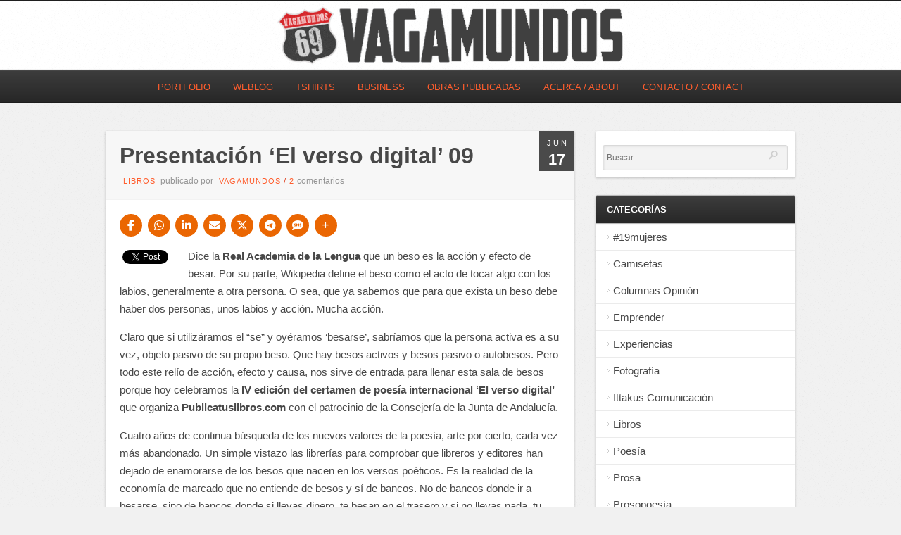

--- FILE ---
content_type: text/html; charset=UTF-8
request_url: https://www.fernandortega.com/presentacion-el-verso-digital-09/
body_size: 15762
content:
<!DOCTYPE html PUBLIC "-//W3C//DTD XHTML 1.0 Strict//EN" "http://www.w3.org/TR/xhtml1/DTD/xhtml1-strict.dtd">
<html xmlns="http://www.w3.org/1999/xhtml" lang="es">
<head>
	<meta name="google-site-verification" content="ddq05kBcWELr07BrKVj6Z_Se4uGgUZbHuI3iZXtAOug" />
<meta http-equiv="Content-Type"
	content="text/html; charset=UTF-8" />
<title>
Presentación &#039;El verso digital&#039; 09 - Fernando Ortega | Vagamundos | Escribo, fotografío y cocino | Photographer | Writer | CookFernando Ortega | Vagamundos | Escribo, fotografío y cocino  |  Photographer | Writer | Cook</title>

<!-- Description meta-->


<!-- Keywords-->
<meta name="keywords" content="Vagamundos | Fernando Ortega | Fotografía | Photographer | Streetphotography | Moda, diseño, interiorismo, retratos, viajes | Cars, Portratit, Travel, Fashion" />

<link rel="shortcut icon" href="https://www.fernandortega.com/wp-content/uploads/2015/07/1438022127fav.png">



	<!-- Mobile Devices Viewport Resset-->
	<meta name="viewport" content="width=device-width, initial-scale=0.9, maximum-scale=1">
	<meta name="apple-mobile-web-app-capable" content="yes">



<link rel="alternate" type="application/rss+xml" title="Fernando Ortega | Vagamundos | Escribo, fotografío y cocino  |  Photographer | Writer | Cook RSS" href="https://www.fernandortega.com/feed/" />
<link rel="pingback" href="https://www.fernandortega.com/xmlrpc.php" />
<link rel="stylesheet" href="https://www.fernandortega.com/wp-content/themes/photolux/css/prettyPhoto.css" type="text/css" media="screen" charset="utf-8" />
<link rel="stylesheet" href="https://www.fernandortega.com/wp-content/themes/photolux/css/nivo-slider.css" type="text/css" media="screen" charset="utf-8" />

<!--Google fonts-->
<link href='https://fonts.googleapis.com/css?family=PT+Sans+Narrow:400,700' rel='stylesheet' type='text/css' />
<link href='https://www.google.com/fonts#QuickUsePlace:quickUse/Family:Lato:100,300,400,700,900,100italic,300italic,400italic,700italic,900italic' rel='stylesheet' type='text/css' />

<link rel="stylesheet" href="https://www.fernandortega.com/wp-content/themes/photolux/style.css" type="text/css" media="screen" />
	<link rel="stylesheet" href="https://www.fernandortega.com/wp-content/themes/photolux/css/white-skin.css" type="text/css" media="screen" charset="utf-8" />
<link rel="stylesheet" href="https://www.fernandortega.com/wp-content/themes/photolux/css/cssLoader.php" type="text/css" media="screen" charset="utf-8" />
<link rel="shortcut icon" type="image/x-icon" href="https://www.fernandortega.com/wp-content/uploads/2016/05/1464280076favicon.gif" />

<link rel="stylesheet" href="https://www.fernandortega.com/wp-content/themes/photolux/css/responsive.css" type="text/css" media="screen" charset="utf-8" />
<meta name='robots' content='index, follow, max-image-preview:large, max-snippet:-1, max-video-preview:-1' />
	<style>img:is([sizes="auto" i], [sizes^="auto," i]) { contain-intrinsic-size: 3000px 1500px }</style>
	
	<!-- This site is optimized with the Yoast SEO plugin v24.8.1 - https://yoast.com/wordpress/plugins/seo/ -->
	<link rel="canonical" href="https://www.fernandortega.com/presentacion-el-verso-digital-09/" />
	<meta property="og:locale" content="es_ES" />
	<meta property="og:type" content="article" />
	<meta property="og:title" content="Presentación &#039;El verso digital&#039; 09 - Fernando Ortega | Vagamundos | Escribo, fotografío y cocino | Photographer | Writer | Cook" />
	<meta property="og:description" content="Dice la Real Academia de la Lengua que un beso es la acci&oacute;n y efecto de besar. Por su parte, Wikipedia define el beso como el acto de tocar algo con los labios, generalmente a otra persona. O sea, que ya sabemos que para que exista un beso debe haber dos personas, unos labios y [&hellip;]" />
	<meta property="og:url" content="https://www.fernandortega.com/presentacion-el-verso-digital-09/" />
	<meta property="og:site_name" content="Fernando Ortega | Vagamundos | Escribo, fotografío y cocino | Photographer | Writer | Cook" />
	<meta property="article:publisher" content="http://www.facebook.com/69Vagamundos" />
	<meta property="article:author" content="http://www.facebook.com/69vagamundos" />
	<meta property="article:published_time" content="2009-06-17T17:21:02+00:00" />
	<meta property="article:modified_time" content="2014-03-05T10:30:00+00:00" />
	<meta name="author" content="Vagamundos" />
	<meta name="twitter:card" content="summary_large_image" />
	<meta name="twitter:creator" content="@69vagamundos" />
	<meta name="twitter:site" content="@69vagamundos" />
	<meta name="twitter:label1" content="Escrito por" />
	<meta name="twitter:data1" content="Vagamundos" />
	<meta name="twitter:label2" content="Tiempo de lectura" />
	<meta name="twitter:data2" content="2 minutos" />
	<script type="application/ld+json" class="yoast-schema-graph">{"@context":"https://schema.org","@graph":[{"@type":"WebPage","@id":"https://www.fernandortega.com/presentacion-el-verso-digital-09/","url":"https://www.fernandortega.com/presentacion-el-verso-digital-09/","name":"Presentación 'El verso digital' 09 - Fernando Ortega | Vagamundos | Escribo, fotografío y cocino | Photographer | Writer | Cook","isPartOf":{"@id":"https://www.fernandortega.com/#website"},"datePublished":"2009-06-17T17:21:02+00:00","dateModified":"2014-03-05T10:30:00+00:00","author":{"@id":"https://www.fernandortega.com/#/schema/person/0cbdf89e9b1442d622002221017f7e87"},"inLanguage":"es","potentialAction":[{"@type":"ReadAction","target":["https://www.fernandortega.com/presentacion-el-verso-digital-09/"]}]},{"@type":"WebSite","@id":"https://www.fernandortega.com/#website","url":"https://www.fernandortega.com/","name":"Fernando Ortega | Vagamundos | Escribo, fotografío y cocino | Photographer | Writer | Cook","description":"Photographer | Writer | Cook","potentialAction":[{"@type":"SearchAction","target":{"@type":"EntryPoint","urlTemplate":"https://www.fernandortega.com/?s={search_term_string}"},"query-input":{"@type":"PropertyValueSpecification","valueRequired":true,"valueName":"search_term_string"}}],"inLanguage":"es"},{"@type":"Person","@id":"https://www.fernandortega.com/#/schema/person/0cbdf89e9b1442d622002221017f7e87","name":"Vagamundos","image":{"@type":"ImageObject","inLanguage":"es","@id":"https://www.fernandortega.com/#/schema/person/image/","url":"https://secure.gravatar.com/avatar/bdfd47e4f421268d226ef703e2720df4?s=96&d=identicon&r=g","contentUrl":"https://secure.gravatar.com/avatar/bdfd47e4f421268d226ef703e2720df4?s=96&d=identicon&r=g","caption":"Vagamundos"},"sameAs":["https://www.fernandortega.com","http://www.facebook.com/69vagamundos","http://www.instagram/69vagamundos","https://x.com/69vagamundos"],"url":"https://www.fernandortega.com/author/admin/"}]}</script>
	<!-- / Yoast SEO plugin. -->


<link rel='dns-prefetch' href='//use.fontawesome.com' />
<link rel="alternate" type="application/rss+xml" title="Fernando Ortega | Vagamundos | Escribo, fotografío y cocino  |  Photographer | Writer | Cook &raquo; Feed" href="https://www.fernandortega.com/feed/" />
<link rel="alternate" type="application/rss+xml" title="Fernando Ortega | Vagamundos | Escribo, fotografío y cocino  |  Photographer | Writer | Cook &raquo; Feed de los comentarios" href="https://www.fernandortega.com/comments/feed/" />
<link rel="alternate" type="application/rss+xml" title="Fernando Ortega | Vagamundos | Escribo, fotografío y cocino  |  Photographer | Writer | Cook &raquo; Comentario Presentación &#8216;El verso digital&#8217; 09 del feed" href="https://www.fernandortega.com/presentacion-el-verso-digital-09/feed/" />
<script type="text/javascript">
/* <![CDATA[ */
window._wpemojiSettings = {"baseUrl":"https:\/\/s.w.org\/images\/core\/emoji\/15.0.3\/72x72\/","ext":".png","svgUrl":"https:\/\/s.w.org\/images\/core\/emoji\/15.0.3\/svg\/","svgExt":".svg","source":{"concatemoji":"https:\/\/www.fernandortega.com\/wp-includes\/js\/wp-emoji-release.min.js?ver=6.7.4"}};
/*! This file is auto-generated */
!function(i,n){var o,s,e;function c(e){try{var t={supportTests:e,timestamp:(new Date).valueOf()};sessionStorage.setItem(o,JSON.stringify(t))}catch(e){}}function p(e,t,n){e.clearRect(0,0,e.canvas.width,e.canvas.height),e.fillText(t,0,0);var t=new Uint32Array(e.getImageData(0,0,e.canvas.width,e.canvas.height).data),r=(e.clearRect(0,0,e.canvas.width,e.canvas.height),e.fillText(n,0,0),new Uint32Array(e.getImageData(0,0,e.canvas.width,e.canvas.height).data));return t.every(function(e,t){return e===r[t]})}function u(e,t,n){switch(t){case"flag":return n(e,"\ud83c\udff3\ufe0f\u200d\u26a7\ufe0f","\ud83c\udff3\ufe0f\u200b\u26a7\ufe0f")?!1:!n(e,"\ud83c\uddfa\ud83c\uddf3","\ud83c\uddfa\u200b\ud83c\uddf3")&&!n(e,"\ud83c\udff4\udb40\udc67\udb40\udc62\udb40\udc65\udb40\udc6e\udb40\udc67\udb40\udc7f","\ud83c\udff4\u200b\udb40\udc67\u200b\udb40\udc62\u200b\udb40\udc65\u200b\udb40\udc6e\u200b\udb40\udc67\u200b\udb40\udc7f");case"emoji":return!n(e,"\ud83d\udc26\u200d\u2b1b","\ud83d\udc26\u200b\u2b1b")}return!1}function f(e,t,n){var r="undefined"!=typeof WorkerGlobalScope&&self instanceof WorkerGlobalScope?new OffscreenCanvas(300,150):i.createElement("canvas"),a=r.getContext("2d",{willReadFrequently:!0}),o=(a.textBaseline="top",a.font="600 32px Arial",{});return e.forEach(function(e){o[e]=t(a,e,n)}),o}function t(e){var t=i.createElement("script");t.src=e,t.defer=!0,i.head.appendChild(t)}"undefined"!=typeof Promise&&(o="wpEmojiSettingsSupports",s=["flag","emoji"],n.supports={everything:!0,everythingExceptFlag:!0},e=new Promise(function(e){i.addEventListener("DOMContentLoaded",e,{once:!0})}),new Promise(function(t){var n=function(){try{var e=JSON.parse(sessionStorage.getItem(o));if("object"==typeof e&&"number"==typeof e.timestamp&&(new Date).valueOf()<e.timestamp+604800&&"object"==typeof e.supportTests)return e.supportTests}catch(e){}return null}();if(!n){if("undefined"!=typeof Worker&&"undefined"!=typeof OffscreenCanvas&&"undefined"!=typeof URL&&URL.createObjectURL&&"undefined"!=typeof Blob)try{var e="postMessage("+f.toString()+"("+[JSON.stringify(s),u.toString(),p.toString()].join(",")+"));",r=new Blob([e],{type:"text/javascript"}),a=new Worker(URL.createObjectURL(r),{name:"wpTestEmojiSupports"});return void(a.onmessage=function(e){c(n=e.data),a.terminate(),t(n)})}catch(e){}c(n=f(s,u,p))}t(n)}).then(function(e){for(var t in e)n.supports[t]=e[t],n.supports.everything=n.supports.everything&&n.supports[t],"flag"!==t&&(n.supports.everythingExceptFlag=n.supports.everythingExceptFlag&&n.supports[t]);n.supports.everythingExceptFlag=n.supports.everythingExceptFlag&&!n.supports.flag,n.DOMReady=!1,n.readyCallback=function(){n.DOMReady=!0}}).then(function(){return e}).then(function(){var e;n.supports.everything||(n.readyCallback(),(e=n.source||{}).concatemoji?t(e.concatemoji):e.wpemoji&&e.twemoji&&(t(e.twemoji),t(e.wpemoji)))}))}((window,document),window._wpemojiSettings);
/* ]]> */
</script>
<style id='wp-emoji-styles-inline-css' type='text/css'>

	img.wp-smiley, img.emoji {
		display: inline !important;
		border: none !important;
		box-shadow: none !important;
		height: 1em !important;
		width: 1em !important;
		margin: 0 0.07em !important;
		vertical-align: -0.1em !important;
		background: none !important;
		padding: 0 !important;
	}
</style>
<link rel='stylesheet' id='wp-block-library-css' href='https://www.fernandortega.com/wp-includes/css/dist/block-library/style.min.css?ver=6.7.4' type='text/css' media='all' />
<style id='classic-theme-styles-inline-css' type='text/css'>
/*! This file is auto-generated */
.wp-block-button__link{color:#fff;background-color:#32373c;border-radius:9999px;box-shadow:none;text-decoration:none;padding:calc(.667em + 2px) calc(1.333em + 2px);font-size:1.125em}.wp-block-file__button{background:#32373c;color:#fff;text-decoration:none}
</style>
<style id='global-styles-inline-css' type='text/css'>
:root{--wp--preset--aspect-ratio--square: 1;--wp--preset--aspect-ratio--4-3: 4/3;--wp--preset--aspect-ratio--3-4: 3/4;--wp--preset--aspect-ratio--3-2: 3/2;--wp--preset--aspect-ratio--2-3: 2/3;--wp--preset--aspect-ratio--16-9: 16/9;--wp--preset--aspect-ratio--9-16: 9/16;--wp--preset--color--black: #000000;--wp--preset--color--cyan-bluish-gray: #abb8c3;--wp--preset--color--white: #ffffff;--wp--preset--color--pale-pink: #f78da7;--wp--preset--color--vivid-red: #cf2e2e;--wp--preset--color--luminous-vivid-orange: #ff6900;--wp--preset--color--luminous-vivid-amber: #fcb900;--wp--preset--color--light-green-cyan: #7bdcb5;--wp--preset--color--vivid-green-cyan: #00d084;--wp--preset--color--pale-cyan-blue: #8ed1fc;--wp--preset--color--vivid-cyan-blue: #0693e3;--wp--preset--color--vivid-purple: #9b51e0;--wp--preset--gradient--vivid-cyan-blue-to-vivid-purple: linear-gradient(135deg,rgba(6,147,227,1) 0%,rgb(155,81,224) 100%);--wp--preset--gradient--light-green-cyan-to-vivid-green-cyan: linear-gradient(135deg,rgb(122,220,180) 0%,rgb(0,208,130) 100%);--wp--preset--gradient--luminous-vivid-amber-to-luminous-vivid-orange: linear-gradient(135deg,rgba(252,185,0,1) 0%,rgba(255,105,0,1) 100%);--wp--preset--gradient--luminous-vivid-orange-to-vivid-red: linear-gradient(135deg,rgba(255,105,0,1) 0%,rgb(207,46,46) 100%);--wp--preset--gradient--very-light-gray-to-cyan-bluish-gray: linear-gradient(135deg,rgb(238,238,238) 0%,rgb(169,184,195) 100%);--wp--preset--gradient--cool-to-warm-spectrum: linear-gradient(135deg,rgb(74,234,220) 0%,rgb(151,120,209) 20%,rgb(207,42,186) 40%,rgb(238,44,130) 60%,rgb(251,105,98) 80%,rgb(254,248,76) 100%);--wp--preset--gradient--blush-light-purple: linear-gradient(135deg,rgb(255,206,236) 0%,rgb(152,150,240) 100%);--wp--preset--gradient--blush-bordeaux: linear-gradient(135deg,rgb(254,205,165) 0%,rgb(254,45,45) 50%,rgb(107,0,62) 100%);--wp--preset--gradient--luminous-dusk: linear-gradient(135deg,rgb(255,203,112) 0%,rgb(199,81,192) 50%,rgb(65,88,208) 100%);--wp--preset--gradient--pale-ocean: linear-gradient(135deg,rgb(255,245,203) 0%,rgb(182,227,212) 50%,rgb(51,167,181) 100%);--wp--preset--gradient--electric-grass: linear-gradient(135deg,rgb(202,248,128) 0%,rgb(113,206,126) 100%);--wp--preset--gradient--midnight: linear-gradient(135deg,rgb(2,3,129) 0%,rgb(40,116,252) 100%);--wp--preset--font-size--small: 13px;--wp--preset--font-size--medium: 20px;--wp--preset--font-size--large: 36px;--wp--preset--font-size--x-large: 42px;--wp--preset--spacing--20: 0.44rem;--wp--preset--spacing--30: 0.67rem;--wp--preset--spacing--40: 1rem;--wp--preset--spacing--50: 1.5rem;--wp--preset--spacing--60: 2.25rem;--wp--preset--spacing--70: 3.38rem;--wp--preset--spacing--80: 5.06rem;--wp--preset--shadow--natural: 6px 6px 9px rgba(0, 0, 0, 0.2);--wp--preset--shadow--deep: 12px 12px 50px rgba(0, 0, 0, 0.4);--wp--preset--shadow--sharp: 6px 6px 0px rgba(0, 0, 0, 0.2);--wp--preset--shadow--outlined: 6px 6px 0px -3px rgba(255, 255, 255, 1), 6px 6px rgba(0, 0, 0, 1);--wp--preset--shadow--crisp: 6px 6px 0px rgba(0, 0, 0, 1);}:where(.is-layout-flex){gap: 0.5em;}:where(.is-layout-grid){gap: 0.5em;}body .is-layout-flex{display: flex;}.is-layout-flex{flex-wrap: wrap;align-items: center;}.is-layout-flex > :is(*, div){margin: 0;}body .is-layout-grid{display: grid;}.is-layout-grid > :is(*, div){margin: 0;}:where(.wp-block-columns.is-layout-flex){gap: 2em;}:where(.wp-block-columns.is-layout-grid){gap: 2em;}:where(.wp-block-post-template.is-layout-flex){gap: 1.25em;}:where(.wp-block-post-template.is-layout-grid){gap: 1.25em;}.has-black-color{color: var(--wp--preset--color--black) !important;}.has-cyan-bluish-gray-color{color: var(--wp--preset--color--cyan-bluish-gray) !important;}.has-white-color{color: var(--wp--preset--color--white) !important;}.has-pale-pink-color{color: var(--wp--preset--color--pale-pink) !important;}.has-vivid-red-color{color: var(--wp--preset--color--vivid-red) !important;}.has-luminous-vivid-orange-color{color: var(--wp--preset--color--luminous-vivid-orange) !important;}.has-luminous-vivid-amber-color{color: var(--wp--preset--color--luminous-vivid-amber) !important;}.has-light-green-cyan-color{color: var(--wp--preset--color--light-green-cyan) !important;}.has-vivid-green-cyan-color{color: var(--wp--preset--color--vivid-green-cyan) !important;}.has-pale-cyan-blue-color{color: var(--wp--preset--color--pale-cyan-blue) !important;}.has-vivid-cyan-blue-color{color: var(--wp--preset--color--vivid-cyan-blue) !important;}.has-vivid-purple-color{color: var(--wp--preset--color--vivid-purple) !important;}.has-black-background-color{background-color: var(--wp--preset--color--black) !important;}.has-cyan-bluish-gray-background-color{background-color: var(--wp--preset--color--cyan-bluish-gray) !important;}.has-white-background-color{background-color: var(--wp--preset--color--white) !important;}.has-pale-pink-background-color{background-color: var(--wp--preset--color--pale-pink) !important;}.has-vivid-red-background-color{background-color: var(--wp--preset--color--vivid-red) !important;}.has-luminous-vivid-orange-background-color{background-color: var(--wp--preset--color--luminous-vivid-orange) !important;}.has-luminous-vivid-amber-background-color{background-color: var(--wp--preset--color--luminous-vivid-amber) !important;}.has-light-green-cyan-background-color{background-color: var(--wp--preset--color--light-green-cyan) !important;}.has-vivid-green-cyan-background-color{background-color: var(--wp--preset--color--vivid-green-cyan) !important;}.has-pale-cyan-blue-background-color{background-color: var(--wp--preset--color--pale-cyan-blue) !important;}.has-vivid-cyan-blue-background-color{background-color: var(--wp--preset--color--vivid-cyan-blue) !important;}.has-vivid-purple-background-color{background-color: var(--wp--preset--color--vivid-purple) !important;}.has-black-border-color{border-color: var(--wp--preset--color--black) !important;}.has-cyan-bluish-gray-border-color{border-color: var(--wp--preset--color--cyan-bluish-gray) !important;}.has-white-border-color{border-color: var(--wp--preset--color--white) !important;}.has-pale-pink-border-color{border-color: var(--wp--preset--color--pale-pink) !important;}.has-vivid-red-border-color{border-color: var(--wp--preset--color--vivid-red) !important;}.has-luminous-vivid-orange-border-color{border-color: var(--wp--preset--color--luminous-vivid-orange) !important;}.has-luminous-vivid-amber-border-color{border-color: var(--wp--preset--color--luminous-vivid-amber) !important;}.has-light-green-cyan-border-color{border-color: var(--wp--preset--color--light-green-cyan) !important;}.has-vivid-green-cyan-border-color{border-color: var(--wp--preset--color--vivid-green-cyan) !important;}.has-pale-cyan-blue-border-color{border-color: var(--wp--preset--color--pale-cyan-blue) !important;}.has-vivid-cyan-blue-border-color{border-color: var(--wp--preset--color--vivid-cyan-blue) !important;}.has-vivid-purple-border-color{border-color: var(--wp--preset--color--vivid-purple) !important;}.has-vivid-cyan-blue-to-vivid-purple-gradient-background{background: var(--wp--preset--gradient--vivid-cyan-blue-to-vivid-purple) !important;}.has-light-green-cyan-to-vivid-green-cyan-gradient-background{background: var(--wp--preset--gradient--light-green-cyan-to-vivid-green-cyan) !important;}.has-luminous-vivid-amber-to-luminous-vivid-orange-gradient-background{background: var(--wp--preset--gradient--luminous-vivid-amber-to-luminous-vivid-orange) !important;}.has-luminous-vivid-orange-to-vivid-red-gradient-background{background: var(--wp--preset--gradient--luminous-vivid-orange-to-vivid-red) !important;}.has-very-light-gray-to-cyan-bluish-gray-gradient-background{background: var(--wp--preset--gradient--very-light-gray-to-cyan-bluish-gray) !important;}.has-cool-to-warm-spectrum-gradient-background{background: var(--wp--preset--gradient--cool-to-warm-spectrum) !important;}.has-blush-light-purple-gradient-background{background: var(--wp--preset--gradient--blush-light-purple) !important;}.has-blush-bordeaux-gradient-background{background: var(--wp--preset--gradient--blush-bordeaux) !important;}.has-luminous-dusk-gradient-background{background: var(--wp--preset--gradient--luminous-dusk) !important;}.has-pale-ocean-gradient-background{background: var(--wp--preset--gradient--pale-ocean) !important;}.has-electric-grass-gradient-background{background: var(--wp--preset--gradient--electric-grass) !important;}.has-midnight-gradient-background{background: var(--wp--preset--gradient--midnight) !important;}.has-small-font-size{font-size: var(--wp--preset--font-size--small) !important;}.has-medium-font-size{font-size: var(--wp--preset--font-size--medium) !important;}.has-large-font-size{font-size: var(--wp--preset--font-size--large) !important;}.has-x-large-font-size{font-size: var(--wp--preset--font-size--x-large) !important;}
:where(.wp-block-post-template.is-layout-flex){gap: 1.25em;}:where(.wp-block-post-template.is-layout-grid){gap: 1.25em;}
:where(.wp-block-columns.is-layout-flex){gap: 2em;}:where(.wp-block-columns.is-layout-grid){gap: 2em;}
:root :where(.wp-block-pullquote){font-size: 1.5em;line-height: 1.6;}
</style>
<link rel='stylesheet' id='digg-digg-css' href='https://www.fernandortega.com/wp-content/plugins/digg-digg/css/diggdigg-style.css?ver=5.3.6' type='text/css' media='screen' />
<link rel='stylesheet' id='easy_author_image-css' href='https://www.fernandortega.com/wp-content/plugins/easy-author-image/css/easy-author-image.css?ver=6.7.4' type='text/css' media='all' />
<link rel='stylesheet' id='wpsr_main_css-css' href='https://www.fernandortega.com/wp-content/plugins/wp-socializer/public/css/wpsr.min.css?ver=7.9' type='text/css' media='all' />
<link rel='stylesheet' id='wpsr_fa_icons-css' href='https://use.fontawesome.com/releases/v6.7.2/css/all.css?ver=7.9' type='text/css' media='all' />
<style id='akismet-widget-style-inline-css' type='text/css'>

			.a-stats {
				--akismet-color-mid-green: #357b49;
				--akismet-color-white: #fff;
				--akismet-color-light-grey: #f6f7f7;

				max-width: 350px;
				width: auto;
			}

			.a-stats * {
				all: unset;
				box-sizing: border-box;
			}

			.a-stats strong {
				font-weight: 600;
			}

			.a-stats a.a-stats__link,
			.a-stats a.a-stats__link:visited,
			.a-stats a.a-stats__link:active {
				background: var(--akismet-color-mid-green);
				border: none;
				box-shadow: none;
				border-radius: 8px;
				color: var(--akismet-color-white);
				cursor: pointer;
				display: block;
				font-family: -apple-system, BlinkMacSystemFont, 'Segoe UI', 'Roboto', 'Oxygen-Sans', 'Ubuntu', 'Cantarell', 'Helvetica Neue', sans-serif;
				font-weight: 500;
				padding: 12px;
				text-align: center;
				text-decoration: none;
				transition: all 0.2s ease;
			}

			/* Extra specificity to deal with TwentyTwentyOne focus style */
			.widget .a-stats a.a-stats__link:focus {
				background: var(--akismet-color-mid-green);
				color: var(--akismet-color-white);
				text-decoration: none;
			}

			.a-stats a.a-stats__link:hover {
				filter: brightness(110%);
				box-shadow: 0 4px 12px rgba(0, 0, 0, 0.06), 0 0 2px rgba(0, 0, 0, 0.16);
			}

			.a-stats .count {
				color: var(--akismet-color-white);
				display: block;
				font-size: 1.5em;
				line-height: 1.4;
				padding: 0 13px;
				white-space: nowrap;
			}
		
</style>
<link rel='stylesheet' id='wp-pagenavi-css' href='https://www.fernandortega.com/wp-content/plugins/wp-pagenavi/pagenavi-css.css?ver=2.70' type='text/css' media='all' />
<script type="text/javascript" src="https://www.fernandortega.com/wp-includes/js/jquery/jquery.min.js?ver=3.7.1" id="jquery-core-js"></script>
<script type="text/javascript" src="https://www.fernandortega.com/wp-includes/js/jquery/jquery-migrate.min.js?ver=3.4.1" id="jquery-migrate-js"></script>
<script type="text/javascript" src="https://www.fernandortega.com/wp-content/themes/photolux/js/main.js?ver=6.7.4" id="pexeto-main-js"></script>
<link rel="https://api.w.org/" href="https://www.fernandortega.com/wp-json/" /><link rel="alternate" title="JSON" type="application/json" href="https://www.fernandortega.com/wp-json/wp/v2/posts/4248" /><link rel="EditURI" type="application/rsd+xml" title="RSD" href="https://www.fernandortega.com/xmlrpc.php?rsd" />
<meta name="generator" content="WordPress 6.7.4" />
<link rel='shortlink' href='https://www.fernandortega.com/?p=4248' />
<link rel="alternate" title="oEmbed (JSON)" type="application/json+oembed" href="https://www.fernandortega.com/wp-json/oembed/1.0/embed?url=https%3A%2F%2Fwww.fernandortega.com%2Fpresentacion-el-verso-digital-09%2F" />
<link rel="alternate" title="oEmbed (XML)" type="text/xml+oembed" href="https://www.fernandortega.com/wp-json/oembed/1.0/embed?url=https%3A%2F%2Fwww.fernandortega.com%2Fpresentacion-el-verso-digital-09%2F&#038;format=xml" />
<style type="text/css">.recentcomments a{display:inline !important;padding:0 !important;margin:0 !important;}</style><link rel="icon" href="https://www.fernandortega.com/wp-content/uploads/2024/11/cropped-69vagamundos_2022-2-32x32.jpg" sizes="32x32" />
<link rel="icon" href="https://www.fernandortega.com/wp-content/uploads/2024/11/cropped-69vagamundos_2022-2-192x192.jpg" sizes="192x192" />
<link rel="apple-touch-icon" href="https://www.fernandortega.com/wp-content/uploads/2024/11/cropped-69vagamundos_2022-2-180x180.jpg" />
<meta name="msapplication-TileImage" content="https://www.fernandortega.com/wp-content/uploads/2024/11/cropped-69vagamundos_2022-2-270x270.jpg" />


<script type="text/javascript">
pexetoSite.ajaxurl="https://www.fernandortega.com/wp-admin/admin-ajax.php";
pexetoSite.enableCufon="off";
pexetoSite.lightboxStyle="light_rounded";
pexetoSite.desaturateServices=true;
pexetoSite.responsiveLayout = true;
pexetoSite.disableRightClick=false;
pexetoSite.rightClickMessage="2002 - 2025 Algunos derechos reservados";
jQuery(document).ready(function($){
	pexetoSite.initSite();
});
</script>


	
<!-- enables nested comments in WP 2.7 -->

<!--[if lte IE 7]>
<link href="https://www.fernandortega.com/wp-content/themes/photolux/css/style_ie7.css" rel="stylesheet" type="text/css" />  
<![endif]-->
<!--[if lte IE 8]>
	<style type="text/css">
		#main-container {
		min-width: 1045px;
	}

	</style>
<![endif]-->

<script>
  (function(i,s,o,g,r,a,m){i['GoogleAnalyticsObject']=r;i[r]=i[r]||function(){
  (i[r].q=i[r].q||[]).push(arguments)},i[r].l=1*new Date();a=s.createElement(o),
  m=s.getElementsByTagName(o)[0];a.async=1;a.src=g;m.parentNode.insertBefore(a,m)
  })(window,document,'script','//www.google-analytics.com/analytics.js','ga');

  ga('create', 'UA-48695827-1', 'fernandortega.com');
  ga('send', 'pageview');

</script>
</head>
<body data-rsssl=1 class="post-template-default single single-post postid-4248 single-format-standard">

<div id="main-container">

<!--HEADER -->
	<div id="header">
		<div id="logo-container">
						<a href="https://www.fernandortega.com"><img src="https://www.fernandortega.com/wp-content/uploads/2016/05/webcweb.png" /></a>
		</div>
		 <div class="mobile-nav">
			<span class="mob-nav-btn">Menú</span>
		</div>
		<div class="clear"></div>
 		<div id="navigation-container">
			<div id="menu-container">
	        	<div id="menu">
				<div class="menu-menu-index-container"><ul id="menu-menu-index" class="menu"><li id="menu-item-2264" class="menu-item menu-item-type-post_type menu-item-object-page menu-item-2264"><a href="https://www.fernandortega.com/fotografias/">Portfolio</a></li>
<li id="menu-item-2545" class="menu-item menu-item-type-post_type menu-item-object-page menu-item-home menu-item-has-children menu-item-2545"><a href="https://www.fernandortega.com/">WeBlog</a>
<ul class="sub-menu">
	<li id="menu-item-8395" class="menu-item menu-item-type-taxonomy menu-item-object-category menu-item-8395"><a href="https://www.fernandortega.com/category/19mujeres/">#19mujeres</a></li>
	<li id="menu-item-8705" class="menu-item menu-item-type-taxonomy menu-item-object-category menu-item-8705"><a href="https://www.fernandortega.com/category/experiencias/">Experiencias</a></li>
	<li id="menu-item-2399" class="menu-item menu-item-type-taxonomy menu-item-object-category menu-item-2399"><a href="https://www.fernandortega.com/category/prosa/">Prosa</a></li>
	<li id="menu-item-2395" class="menu-item menu-item-type-taxonomy menu-item-object-category menu-item-2395"><a href="https://www.fernandortega.com/category/columnas-opinion/">Opinión</a></li>
	<li id="menu-item-2400" class="menu-item menu-item-type-taxonomy menu-item-object-category menu-item-2400"><a href="https://www.fernandortega.com/category/prosopoesia/">Prosopoesía</a></li>
	<li id="menu-item-7953" class="menu-item menu-item-type-taxonomy menu-item-object-category menu-item-7953"><a href="https://www.fernandortega.com/category/fotografia/">Fotografía</a></li>
	<li id="menu-item-8846" class="menu-item menu-item-type-taxonomy menu-item-object-category menu-item-8846"><a href="https://www.fernandortega.com/category/camisetas/">Camisetas</a></li>
	<li id="menu-item-2398" class="menu-item menu-item-type-taxonomy menu-item-object-category current-post-ancestor current-menu-parent current-post-parent menu-item-2398"><a href="https://www.fernandortega.com/category/libros/">Libros</a></li>
	<li id="menu-item-6483" class="menu-item menu-item-type-taxonomy menu-item-object-category menu-item-6483"><a href="https://www.fernandortega.com/category/poesia-2/">Poesía</a></li>
	<li id="menu-item-6486" class="menu-item menu-item-type-taxonomy menu-item-object-category menu-item-6486"><a href="https://www.fernandortega.com/category/emprender/">Emprender</a></li>
	<li id="menu-item-2397" class="menu-item menu-item-type-taxonomy menu-item-object-category menu-item-2397"><a href="https://www.fernandortega.com/category/ittakuscomunicacion/">Ittakus Comunicación</a></li>
</ul>
</li>
<li id="menu-item-8847" class="menu-item menu-item-type-taxonomy menu-item-object-category menu-item-8847"><a href="https://www.fernandortega.com/category/camisetas/">Tshirts</a></li>
<li id="menu-item-2333" class="menu-item menu-item-type-custom menu-item-object-custom menu-item-has-children menu-item-2333"><a href="#">Business</a>
<ul class="sub-menu">
	<li id="menu-item-2334" class="menu-item menu-item-type-post_type menu-item-object-page menu-item-2334"><a href="https://www.fernandortega.com/proyectos/">My projects</a></li>
	<li id="menu-item-7950" class="menu-item menu-item-type-post_type menu-item-object-page menu-item-7950"><a href="https://www.fernandortega.com/contacto/encargos-fotograficos/">Photography</a></li>
	<li id="menu-item-2331" class="menu-item menu-item-type-post_type menu-item-object-page menu-item-2331"><a href="https://www.fernandortega.com/proyectos-colaboraciones/">Other projects</a></li>
</ul>
</li>
<li id="menu-item-2330" class="menu-item menu-item-type-post_type menu-item-object-page menu-item-2330"><a href="https://www.fernandortega.com/publicaciones/">Obras publicadas</a></li>
<li id="menu-item-2308" class="menu-item menu-item-type-custom menu-item-object-custom menu-item-has-children menu-item-2308"><a href="#">Acerca / About</a>
<ul class="sub-menu">
	<li id="menu-item-2329" class="menu-item menu-item-type-post_type menu-item-object-page menu-item-2329"><a href="https://www.fernandortega.com/autor/">Fernando Ortega</a></li>
	<li id="menu-item-2310" class="menu-item menu-item-type-custom menu-item-object-custom menu-item-has-children menu-item-2310"><a href="#">Sígueme / Follow me</a>
	<ul class="sub-menu">
		<li id="menu-item-2313" class="menu-item menu-item-type-custom menu-item-object-custom menu-item-2313"><a href="https://www.facebook.com/VagamundosFernandortega" title="blank">Facebook</a></li>
		<li id="menu-item-2309" class="menu-item menu-item-type-custom menu-item-object-custom menu-item-2309"><a href="http://instagram.com/69vagamundos">Instagram</a></li>
		<li id="menu-item-2311" class="menu-item menu-item-type-custom menu-item-object-custom menu-item-2311"><a href="http://www.flickr.com/photos/92776166@N08/sets/">Flickr</a></li>
		<li id="menu-item-7955" class="menu-item menu-item-type-custom menu-item-object-custom menu-item-7955"><a href="https://plus.google.com/+FernandoROrtega">google+</a></li>
		<li id="menu-item-7956" class="menu-item menu-item-type-custom menu-item-object-custom menu-item-7956"><a href="https://es.linkedin.com/in/fernandorortega69">Linkedin</a></li>
	</ul>
</li>
</ul>
</li>
<li id="menu-item-5324" class="menu-item menu-item-type-post_type menu-item-object-page menu-item-5324"><a href="https://www.fernandortega.com/contacto/">Contacto / Contact</a></li>
</ul></div>				</div>
	        </div>
	        <div class="clear"></div>     
    	</div> 
	    <div class="clear"></div>       
	    <div id="navigation-line"></div>
	</div> <!-- end #header -->

<div id="content-container" class="layout-right">
<div id="content"><div id="post-4248" class="post-4248 post type-post status-publish format-standard hentry category-libros">

<div class="post-content no-thumbnail">

<div class="post-date"><span>Jun</span><h4>17</h4>
<span class="year">2009</span>
</div>

<div class="post-title-wrapper">
<h2 class="post-title">
Presentación &#8216;El verso digital&#8217; 09</h2>
<div class="post-info">
	<span class="no-caps">  </span><a href="https://www.fernandortega.com/category/libros/" rel="category tag">Libros</a>	 <span class="no-caps">&nbsp;Publicado por  </span><a href="https://www.fernandortega.com/author/admin/" title="Entradas de Vagamundos" rel="author">Vagamundos</a>  <span class="comments">
 / 
 <a href="https://www.fernandortega.com/presentacion-el-verso-digital-09/#comments">
 2 </a><span class="no-caps">Comentarios</span>
 </span>
 </div>
<div class="clear"></div>
</div> <div class="post-content-content">

<div class="wp-socializer wpsr-share-icons" data-lg-action="show" data-sm-action="show" data-sm-width="768"><div class="wpsr-si-inner"><div class="socializer sr-popup sr-32px sr-circle sr-opacity sr-pad"><span class="sr-facebook"><a data-id="facebook" style="background-color:#ea6602;color:#ffffff;" rel="nofollow" href="https://www.facebook.com/share.php?u=https%3A%2F%2Fwww.fernandortega.com%2Fpresentacion-el-verso-digital-09%2F" target="_blank" title="Share this on Facebook"><i class="fab fa-facebook-f"></i></a></span>
<span class="sr-whatsapp"><a data-mobile="whatsapp://send?text=Presentaci%C3%B3n%20%26%238216%3BEl%20verso%20digital%26%238217%3B%2009%20-%20https%3A%2F%2Fwww.fernandortega.com%2Fpresentacion-el-verso-digital-09%2F" data-id="whatsapp" style="background-color:#ea6602;color:#ffffff;" rel="nofollow" href="https://api.whatsapp.com/send?text=Presentaci%C3%B3n%20%26%238216%3BEl%20verso%20digital%26%238217%3B%2009%20https%3A%2F%2Fwww.fernandortega.com%2Fpresentacion-el-verso-digital-09%2F" target="_blank" title="WhatsApp"><i class="fab fa-whatsapp"></i></a></span>
<span class="sr-linkedin"><a data-id="linkedin" style="background-color:#ea6602;color:#ffffff;" rel="nofollow" href="https://www.linkedin.com/sharing/share-offsite/?url=https%3A%2F%2Fwww.fernandortega.com%2Fpresentacion-el-verso-digital-09%2F" target="_blank" title="Add this to LinkedIn"><i class="fab fa-linkedin-in"></i></a></span>
<span class="sr-email"><a data-id="email" style="background-color:#ea6602;color:#ffffff;" rel="nofollow" href="mailto:?subject=Presentaci%C3%B3n%20%26%238216%3BEl%20verso%20digital%26%238217%3B%2009&amp;body=Dice%20la%20Real%20Academia%20de%20la%20Lengua%20que%20un%20beso%20es%20la%20acci%26oacute%3Bn%20y%20efecto%20de%20besar.%20Por%20su%20parte%2C%20-%20https%3A%2F%2Fwww.fernandortega.com%2Fpresentacion-el-verso-digital-09%2F" target="_blank" title="Email this "><i class="fa fa-envelope"></i></a></span>
<span class="sr-x"><a data-id="x" style="background-color:#ea6602;color:#ffffff;" rel="nofollow" href="https://twitter.com/intent/tweet?text=Presentaci%C3%B3n%20%26%238216%3BEl%20verso%20digital%26%238217%3B%2009%20-%20https%3A%2F%2Fwww.fernandortega.com%2Fpresentacion-el-verso-digital-09%2F%20" target="_blank" title="Share this on X"><i class="fab fa-x-twitter"></i></a></span>
<span class="sr-telegram"><a data-id="telegram" style="background-color:#ea6602;color:#ffffff;" rel="nofollow" href="https://telegram.me/share/url?url=https%3A%2F%2Fwww.fernandortega.com%2Fpresentacion-el-verso-digital-09%2F&amp;text=Presentaci%C3%B3n%20%26%238216%3BEl%20verso%20digital%26%238217%3B%2009" target="_blank" title="Telegram"><i class="fab fa-telegram-plane"></i></a></span>
<span class="sr-sms"><a data-id="sms" style="background-color:#ea6602;color:#ffffff;" rel="nofollow" href="sms:?&amp;body=Presentaci%C3%B3n%20%26%238216%3BEl%20verso%20digital%26%238217%3B%2009%20https%3A%2F%2Fwww.fernandortega.com%2Fpresentacion-el-verso-digital-09%2F" target="_blank" title="Share via SMS"><i class="fa fa-sms"></i></a></span>
<span class="sr-share-menu"><a href="#" target="_blank" title="More share links" style="background-color:#ea6602;color:#ffffff;" data-metadata="{&quot;url&quot;:&quot;https:\/\/www.fernandortega.com\/presentacion-el-verso-digital-09\/&quot;,&quot;title&quot;:&quot;Presentaci\u00f3n &#8216;El verso digital&#8217; 09&quot;,&quot;excerpt&quot;:&quot;Dice la Real Academia de la Lengua que un beso es la acci&oacute;n y efecto de besar. Por su parte,&quot;,&quot;image&quot;:&quot;&quot;,&quot;short-url&quot;:&quot;https:\/\/www.fernandortega.com\/?p=4248&quot;,&quot;rss-url&quot;:&quot;https:\/\/www.fernandortega.com\/feed\/&quot;,&quot;comments-section&quot;:&quot;comments&quot;,&quot;raw-url&quot;:&quot;https:\/\/www.fernandortega.com\/presentacion-el-verso-digital-09\/&quot;,&quot;twitter-username&quot;:&quot;&quot;,&quot;fb-app-id&quot;:&quot;&quot;,&quot;fb-app-secret&quot;:&quot;&quot;}"><i class="fa fa-plus"></i></a></span></div></div></div><div class='dd_post_share dd_post_share_left'><div class='dd_buttons'><div class='dd_button'><a href="http://twitter.com/share" class="twitter-share-button" data-url="https://www.fernandortega.com/presentacion-el-verso-digital-09/" data-count="vertical" data-text="Presentación 'El verso digital' 09" data-via="69vagamundos" ></a><script type="text/javascript" src="//platform.twitter.com/widgets.js"></script></div><div class='dd_button'><a name='fb_share' type='button_count' share_url='https://www.fernandortega.com/presentacion-el-verso-digital-09/' href='http://www.facebook.com/sharer.php'></a><script src='https://static.ak.fbcdn.net/connect.php/js/FB.Share' type='text/javascript'></script></div><div class='dd_button'><script type='text/javascript' src='https://apis.google.com/js/plusone.js'></script><g:plusone size='medium' href='https://www.fernandortega.com/presentacion-el-verso-digital-09/'></g:plusone></div><div class='dd_button'><script src='//platform.linkedin.com/in.js' type='text/javascript'></script><script type='IN/Share' data-url='https://www.fernandortega.com/presentacion-el-verso-digital-09/' data-counter='right'></script></div></div></div><p>Dice la <strong>Real Academia de la Lengua</strong> que un beso es la acci&oacute;n y efecto de besar. Por su parte, Wikipedia define el beso como el acto de tocar algo con los labios, generalmente a otra persona.  O sea, que ya sabemos que para que exista un beso debe haber dos personas, unos labios y acci&oacute;n. Mucha acci&oacute;n.</p>
<p>Claro que si utiliz&aacute;ramos el &ldquo;se&rdquo; y oy&eacute;ramos &#8216;besarse&#8217;, sabr&iacute;amos que la persona activa es a su vez, objeto pasivo de su propio beso. Que hay besos activos y besos pasivo o autobesos. Pero todo este rel&iacute;o de acci&oacute;n, efecto y causa, nos sirve de entrada para llenar esta sala de besos porque hoy celebramos la <strong>IV edici&oacute;n del certamen de poes&iacute;a internacional &#8216;El verso digital&#8217; </strong>que organiza <strong>Publicatuslibros.com </strong>con el patrocinio de la Consejer&iacute;a de la Junta de Andaluc&iacute;a.</p>
<p>Cuatro a&ntilde;os de continua b&uacute;squeda de los nuevos valores de la poes&iacute;a, arte por cierto, cada vez m&aacute;s abandonado. Un simple vistazo las librer&iacute;as para comprobar que libreros y editores han dejado de enamorarse de los besos que nacen en los versos po&eacute;ticos. Es la realidad de la econom&iacute;a de marcado que no entiende de besos y s&iacute; de bancos. No de bancos donde ir a besarse, sino de bancos donde si llevas dinero, te besan en el trasero y si no llevas nada, tu trasero ser&aacute; objeto de una delicada patada, mientras te despides con un beso del director de turno.</p>
<p>Pero como en <strong>Publicatuslibros.com </strong>no nos debemos a nadie, ni a bancos, ni a capitales, ni a pa&iacute;ses o banderas, usamos los besos de nuestros creadores para seguir conservando viva esa sana costumbre que estimula el cerebro, crea  bienestar y si se hace apasionadamente, provoca la liberaci&oacute;n de adrenalina en la sangre, aumentando el ritmo card&iacute;aco, la tensi&oacute;n arterial y el nivel de glucosa en la sangre.</p>
<p>Beso por aqu&iacute;, besos por all&aacute;. Nuestros besos de bienvenida, esta tarde, bien podr&iacute;an ilustrar toda una vida, o mejor, una dulce y serena pel&iacute;cula de nuestra vida&#8230;</p>
<p>&nbsp;</p>
<p style="text-align: center;"><object classid="clsid:d27cdb6e-ae6d-11cf-96b8-444553540000" width="490" height="342" codebase="http://download.macromedia.com/pub/shockwave/cabs/flash/swflash.cab#version=6,0,40,0"><param name="allowFullScreen" value="true" /><param name="allowscriptaccess" value="always" /><param name="src" value="http://www.youtube.com/v/UY777fewDzk&amp;hl=es&amp;fs=1&amp;" /><embed height="342" width="490" src="https://www.youtube.com/v/UY777fewDzk&amp;hl=es&amp;fs=1&amp;" allowscriptaccess="always" allowfullscreen="true" type="application/x-shockwave-flash"></embed></object></p>
<!-- Social Buttons Generated by Digg Digg plugin v5.3.6,
    Author : Buffer, Inc
    Website : http://bufferapp.com/diggdigg -->	<div class="clear"></div>
	 
 	<div class="clear"></div>
</div>
</div>
</div>
<div id="comments">
</div>
</div> <!-- end main content holder (#content/#full-width) -->
	<div id="sidebar">
		<div class="sidebar-box widget_search" id="search-2"><div class="search-wrapper">
  <form role="search" method="get" class="searchform" action="https://www.fernandortega.com" >
    <input type="text" name="s" class="search-input"  placeholder="Buscar..." />
<input type="submit" value="" class="search-button"/>
  </form>
</div>
</div><div class="sidebar-box widget_categories" id="categories-2"><h4>Categorías</h4><div class="double-line"></div>
			<ul>
					<li class="cat-item cat-item-694"><a href="https://www.fernandortega.com/category/19mujeres/">#19mujeres</a>
</li>
	<li class="cat-item cat-item-804"><a href="https://www.fernandortega.com/category/camisetas/">Camisetas</a>
</li>
	<li class="cat-item cat-item-5"><a href="https://www.fernandortega.com/category/columnas-opinion/">Columnas Opinión</a>
</li>
	<li class="cat-item cat-item-271"><a href="https://www.fernandortega.com/category/emprender/">Emprender</a>
</li>
	<li class="cat-item cat-item-1"><a href="https://www.fernandortega.com/category/experiencias/">Experiencias</a>
</li>
	<li class="cat-item cat-item-41"><a href="https://www.fernandortega.com/category/fotografia/">Fotografía</a>
</li>
	<li class="cat-item cat-item-36"><a href="https://www.fernandortega.com/category/ittakuscomunicacion/">Ittakus Comunicación</a>
</li>
	<li class="cat-item cat-item-42"><a href="https://www.fernandortega.com/category/libros/">Libros</a>
</li>
	<li class="cat-item cat-item-273"><a href="https://www.fernandortega.com/category/poesia-2/">Poesía</a>
</li>
	<li class="cat-item cat-item-40"><a href="https://www.fernandortega.com/category/prosa/">Prosa</a>
</li>
	<li class="cat-item cat-item-39"><a href="https://www.fernandortega.com/category/prosopoesia/">Prosopoesía</a>
</li>
			</ul>

			</div><div class="sidebar-box widget_tag_cloud" id="tag_cloud-2"><h4>Etiquetas</h4><div class="double-line"></div><div class="tagcloud"><a href="https://www.fernandortega.com/tag/19mujeres/" class="tag-cloud-link tag-link-660 tag-link-position-1" style="font-size: 15.269230769231pt;" aria-label="19mujeres (30 elementos)">19mujeres</a>
<a href="https://www.fernandortega.com/tag/aceite-de-oliva-virgen-extra/" class="tag-cloud-link tag-link-85 tag-link-position-2" style="font-size: 11.096153846154pt;" aria-label="aceite de oliva virgen extra (14 elementos)">aceite de oliva virgen extra</a>
<a href="https://www.fernandortega.com/tag/breast-cancer/" class="tag-cloud-link tag-link-662 tag-link-position-3" style="font-size: 15.538461538462pt;" aria-label="breast cancer (31 elementos)">breast cancer</a>
<a href="https://www.fernandortega.com/tag/breast-cancer-month/" class="tag-cloud-link tag-link-686 tag-link-position-4" style="font-size: 12.980769230769pt;" aria-label="breast cancer month (20 elementos)">breast cancer month</a>
<a href="https://www.fernandortega.com/tag/cancer-mama/" class="tag-cloud-link tag-link-661 tag-link-position-5" style="font-size: 15.538461538462pt;" aria-label="cancer mama (31 elementos)">cancer mama</a>
<a href="https://www.fernandortega.com/tag/china/" class="tag-cloud-link tag-link-186 tag-link-position-6" style="font-size: 11.096153846154pt;" aria-label="China (14 elementos)">China</a>
<a href="https://www.fernandortega.com/tag/deporte/" class="tag-cloud-link tag-link-109 tag-link-position-7" style="font-size: 15.807692307692pt;" aria-label="deporte (33 elementos)">deporte</a>
<a href="https://www.fernandortega.com/tag/diario-ideal/" class="tag-cloud-link tag-link-49 tag-link-position-8" style="font-size: 18.903846153846pt;" aria-label="diario ideal (57 elementos)">diario ideal</a>
<a href="https://www.fernandortega.com/tag/emprender/" class="tag-cloud-link tag-link-693 tag-link-position-9" style="font-size: 12.980769230769pt;" aria-label="Emprender (20 elementos)">Emprender</a>
<a href="https://www.fernandortega.com/tag/empresa/" class="tag-cloud-link tag-link-155 tag-link-position-10" style="font-size: 17.423076923077pt;" aria-label="empresa (44 elementos)">empresa</a>
<a href="https://www.fernandortega.com/tag/escribir/" class="tag-cloud-link tag-link-147 tag-link-position-11" style="font-size: 18.5pt;" aria-label="escribir (53 elementos)">escribir</a>
<a href="https://www.fernandortega.com/tag/espana/" class="tag-cloud-link tag-link-357 tag-link-position-12" style="font-size: 13.25pt;" aria-label="españa (21 elementos)">españa</a>
<a href="https://www.fernandortega.com/tag/estados-unidos/" class="tag-cloud-link tag-link-528 tag-link-position-13" style="font-size: 9.75pt;" aria-label="estados unidos (11 elementos)">estados unidos</a>
<a href="https://www.fernandortega.com/tag/export/" class="tag-cloud-link tag-link-158 tag-link-position-14" style="font-size: 9.2115384615385pt;" aria-label="export (10 elementos)">export</a>
<a href="https://www.fernandortega.com/tag/fernando-r-ortega/" class="tag-cloud-link tag-link-478 tag-link-position-15" style="font-size: 9.75pt;" aria-label="fernando r ortega (11 elementos)">fernando r ortega</a>
<a href="https://www.fernandortega.com/tag/fotografia-2/" class="tag-cloud-link tag-link-107 tag-link-position-16" style="font-size: 22pt;" aria-label="fotografía (97 elementos)">fotografía</a>
<a href="https://www.fernandortega.com/tag/fotografia-callejera/" class="tag-cloud-link tag-link-519 tag-link-position-17" style="font-size: 8.6730769230769pt;" aria-label="fotografía callejera (9 elementos)">fotografía callejera</a>
<a href="https://www.fernandortega.com/tag/iloveaceite/" class="tag-cloud-link tag-link-53 tag-link-position-18" style="font-size: 15.269230769231pt;" aria-label="iloveaceite (30 elementos)">iloveaceite</a>
<a href="https://www.fernandortega.com/tag/londres/" class="tag-cloud-link tag-link-458 tag-link-position-19" style="font-size: 8.6730769230769pt;" aria-label="londres (9 elementos)">londres</a>
<a href="https://www.fernandortega.com/tag/lucha/" class="tag-cloud-link tag-link-664 tag-link-position-20" style="font-size: 15.269230769231pt;" aria-label="lucha (30 elementos)">lucha</a>
<a href="https://www.fernandortega.com/tag/madrid/" class="tag-cloud-link tag-link-75 tag-link-position-21" style="font-size: 8pt;" aria-label="Madrid (8 elementos)">Madrid</a>
<a href="https://www.fernandortega.com/tag/moda/" class="tag-cloud-link tag-link-692 tag-link-position-22" style="font-size: 11.096153846154pt;" aria-label="Moda (14 elementos)">Moda</a>
<a href="https://www.fernandortega.com/tag/mujer/" class="tag-cloud-link tag-link-105 tag-link-position-23" style="font-size: 18.096153846154pt;" aria-label="mujer (49 elementos)">mujer</a>
<a href="https://www.fernandortega.com/tag/musica/" class="tag-cloud-link tag-link-62 tag-link-position-24" style="font-size: 10.692307692308pt;" aria-label="Musica (13 elementos)">Musica</a>
<a href="https://www.fernandortega.com/tag/new-york/" class="tag-cloud-link tag-link-570 tag-link-position-25" style="font-size: 10.153846153846pt;" aria-label="new york (12 elementos)">new york</a>
<a href="https://www.fernandortega.com/tag/nueva-york/" class="tag-cloud-link tag-link-522 tag-link-position-26" style="font-size: 10.692307692308pt;" aria-label="nueva york (13 elementos)">nueva york</a>
<a href="https://www.fernandortega.com/tag/octubre/" class="tag-cloud-link tag-link-666 tag-link-position-27" style="font-size: 14.461538461538pt;" aria-label="octubre (26 elementos)">octubre</a>
<a href="https://www.fernandortega.com/tag/opinion/" class="tag-cloud-link tag-link-229 tag-link-position-28" style="font-size: 12.173076923077pt;" aria-label="opinión (17 elementos)">opinión</a>
<a href="https://www.fernandortega.com/tag/poesia/" class="tag-cloud-link tag-link-89 tag-link-position-29" style="font-size: 12.173076923077pt;" aria-label="poesía (17 elementos)">poesía</a>
<a href="https://www.fernandortega.com/tag/polonia/" class="tag-cloud-link tag-link-159 tag-link-position-30" style="font-size: 9.2115384615385pt;" aria-label="Polonia (10 elementos)">Polonia</a>
<a href="https://www.fernandortega.com/tag/prosa-2/" class="tag-cloud-link tag-link-151 tag-link-position-31" style="font-size: 15.269230769231pt;" aria-label="prosa (30 elementos)">prosa</a>
<a href="https://www.fernandortega.com/tag/relato/" class="tag-cloud-link tag-link-91 tag-link-position-32" style="font-size: 14.730769230769pt;" aria-label="relato (27 elementos)">relato</a>
<a href="https://www.fernandortega.com/tag/rugby-2/" class="tag-cloud-link tag-link-55 tag-link-position-33" style="font-size: 10.153846153846pt;" aria-label="rugby (12 elementos)">rugby</a>
<a href="https://www.fernandortega.com/tag/san-antonio/" class="tag-cloud-link tag-link-810 tag-link-position-34" style="font-size: 15.538461538462pt;" aria-label="san antonio (31 elementos)">san antonio</a>
<a href="https://www.fernandortega.com/tag/sexo/" class="tag-cloud-link tag-link-97 tag-link-position-35" style="font-size: 11.096153846154pt;" aria-label="sexo (14 elementos)">sexo</a>
<a href="https://www.fernandortega.com/tag/streetphotography/" class="tag-cloud-link tag-link-452 tag-link-position-36" style="font-size: 14.192307692308pt;" aria-label="streetphotography (25 elementos)">streetphotography</a>
<a href="https://www.fernandortega.com/tag/testimonio/" class="tag-cloud-link tag-link-663 tag-link-position-37" style="font-size: 15.269230769231pt;" aria-label="testimonio (30 elementos)">testimonio</a>
<a href="https://www.fernandortega.com/tag/texas/" class="tag-cloud-link tag-link-812 tag-link-position-38" style="font-size: 17.153846153846pt;" aria-label="texas (42 elementos)">texas</a>
<a href="https://www.fernandortega.com/tag/torrelodones/" class="tag-cloud-link tag-link-206 tag-link-position-39" style="font-size: 17.961538461538pt;" aria-label="torrelodones (48 elementos)">torrelodones</a>
<a href="https://www.fernandortega.com/tag/trailrunning/" class="tag-cloud-link tag-link-108 tag-link-position-40" style="font-size: 11.096153846154pt;" aria-label="trailrunning (14 elementos)">trailrunning</a>
<a href="https://www.fernandortega.com/tag/travel/" class="tag-cloud-link tag-link-572 tag-link-position-41" style="font-size: 9.2115384615385pt;" aria-label="travel (10 elementos)">travel</a>
<a href="https://www.fernandortega.com/tag/usa/" class="tag-cloud-link tag-link-491 tag-link-position-42" style="font-size: 9.75pt;" aria-label="USA (11 elementos)">USA</a>
<a href="https://www.fernandortega.com/tag/vagamundos/" class="tag-cloud-link tag-link-86 tag-link-position-43" style="font-size: 17.423076923077pt;" aria-label="vagamundos (44 elementos)">vagamundos</a>
<a href="https://www.fernandortega.com/tag/viajar/" class="tag-cloud-link tag-link-190 tag-link-position-44" style="font-size: 16.615384615385pt;" aria-label="Viajar (38 elementos)">Viajar</a>
<a href="https://www.fernandortega.com/tag/viajes-2/" class="tag-cloud-link tag-link-126 tag-link-position-45" style="font-size: 11.769230769231pt;" aria-label="viajes (16 elementos)">viajes</a></div>
</div><div class="sidebar-box widget_archive" id="archives-2"><h4>Archivos</h4><div class="double-line"></div>		<label class="screen-reader-text" for="archives-dropdown-2">Archivos</label>
		<select id="archives-dropdown-2" name="archive-dropdown">
			
			<option value="">Elegir el mes</option>
				<option value='https://www.fernandortega.com/2025/08/'> agosto 2025 </option>
	<option value='https://www.fernandortega.com/2025/05/'> mayo 2025 </option>
	<option value='https://www.fernandortega.com/2025/04/'> abril 2025 </option>
	<option value='https://www.fernandortega.com/2025/03/'> marzo 2025 </option>
	<option value='https://www.fernandortega.com/2025/02/'> febrero 2025 </option>
	<option value='https://www.fernandortega.com/2025/01/'> enero 2025 </option>
	<option value='https://www.fernandortega.com/2024/11/'> noviembre 2024 </option>
	<option value='https://www.fernandortega.com/2023/07/'> julio 2023 </option>
	<option value='https://www.fernandortega.com/2022/01/'> enero 2022 </option>
	<option value='https://www.fernandortega.com/2021/12/'> diciembre 2021 </option>
	<option value='https://www.fernandortega.com/2021/08/'> agosto 2021 </option>
	<option value='https://www.fernandortega.com/2021/07/'> julio 2021 </option>
	<option value='https://www.fernandortega.com/2021/06/'> junio 2021 </option>
	<option value='https://www.fernandortega.com/2021/03/'> marzo 2021 </option>
	<option value='https://www.fernandortega.com/2020/09/'> septiembre 2020 </option>
	<option value='https://www.fernandortega.com/2020/06/'> junio 2020 </option>
	<option value='https://www.fernandortega.com/2020/04/'> abril 2020 </option>
	<option value='https://www.fernandortega.com/2020/03/'> marzo 2020 </option>
	<option value='https://www.fernandortega.com/2019/12/'> diciembre 2019 </option>
	<option value='https://www.fernandortega.com/2019/11/'> noviembre 2019 </option>
	<option value='https://www.fernandortega.com/2019/10/'> octubre 2019 </option>
	<option value='https://www.fernandortega.com/2019/07/'> julio 2019 </option>
	<option value='https://www.fernandortega.com/2019/06/'> junio 2019 </option>
	<option value='https://www.fernandortega.com/2019/04/'> abril 2019 </option>
	<option value='https://www.fernandortega.com/2019/02/'> febrero 2019 </option>
	<option value='https://www.fernandortega.com/2018/08/'> agosto 2018 </option>
	<option value='https://www.fernandortega.com/2018/05/'> mayo 2018 </option>
	<option value='https://www.fernandortega.com/2018/04/'> abril 2018 </option>
	<option value='https://www.fernandortega.com/2018/03/'> marzo 2018 </option>
	<option value='https://www.fernandortega.com/2018/01/'> enero 2018 </option>
	<option value='https://www.fernandortega.com/2017/12/'> diciembre 2017 </option>
	<option value='https://www.fernandortega.com/2017/10/'> octubre 2017 </option>
	<option value='https://www.fernandortega.com/2017/09/'> septiembre 2017 </option>
	<option value='https://www.fernandortega.com/2017/08/'> agosto 2017 </option>
	<option value='https://www.fernandortega.com/2017/06/'> junio 2017 </option>
	<option value='https://www.fernandortega.com/2017/05/'> mayo 2017 </option>
	<option value='https://www.fernandortega.com/2017/04/'> abril 2017 </option>
	<option value='https://www.fernandortega.com/2017/03/'> marzo 2017 </option>
	<option value='https://www.fernandortega.com/2017/01/'> enero 2017 </option>
	<option value='https://www.fernandortega.com/2016/12/'> diciembre 2016 </option>
	<option value='https://www.fernandortega.com/2016/11/'> noviembre 2016 </option>
	<option value='https://www.fernandortega.com/2016/10/'> octubre 2016 </option>
	<option value='https://www.fernandortega.com/2016/09/'> septiembre 2016 </option>
	<option value='https://www.fernandortega.com/2016/08/'> agosto 2016 </option>
	<option value='https://www.fernandortega.com/2016/07/'> julio 2016 </option>
	<option value='https://www.fernandortega.com/2016/06/'> junio 2016 </option>
	<option value='https://www.fernandortega.com/2016/05/'> mayo 2016 </option>
	<option value='https://www.fernandortega.com/2016/04/'> abril 2016 </option>
	<option value='https://www.fernandortega.com/2016/03/'> marzo 2016 </option>
	<option value='https://www.fernandortega.com/2016/01/'> enero 2016 </option>
	<option value='https://www.fernandortega.com/2015/12/'> diciembre 2015 </option>
	<option value='https://www.fernandortega.com/2015/11/'> noviembre 2015 </option>
	<option value='https://www.fernandortega.com/2015/10/'> octubre 2015 </option>
	<option value='https://www.fernandortega.com/2015/09/'> septiembre 2015 </option>
	<option value='https://www.fernandortega.com/2015/08/'> agosto 2015 </option>
	<option value='https://www.fernandortega.com/2015/07/'> julio 2015 </option>
	<option value='https://www.fernandortega.com/2015/06/'> junio 2015 </option>
	<option value='https://www.fernandortega.com/2015/05/'> mayo 2015 </option>
	<option value='https://www.fernandortega.com/2015/04/'> abril 2015 </option>
	<option value='https://www.fernandortega.com/2015/03/'> marzo 2015 </option>
	<option value='https://www.fernandortega.com/2015/02/'> febrero 2015 </option>
	<option value='https://www.fernandortega.com/2015/01/'> enero 2015 </option>
	<option value='https://www.fernandortega.com/2014/12/'> diciembre 2014 </option>
	<option value='https://www.fernandortega.com/2014/11/'> noviembre 2014 </option>
	<option value='https://www.fernandortega.com/2014/10/'> octubre 2014 </option>
	<option value='https://www.fernandortega.com/2014/09/'> septiembre 2014 </option>
	<option value='https://www.fernandortega.com/2014/08/'> agosto 2014 </option>
	<option value='https://www.fernandortega.com/2014/07/'> julio 2014 </option>
	<option value='https://www.fernandortega.com/2014/06/'> junio 2014 </option>
	<option value='https://www.fernandortega.com/2014/05/'> mayo 2014 </option>
	<option value='https://www.fernandortega.com/2014/04/'> abril 2014 </option>
	<option value='https://www.fernandortega.com/2014/03/'> marzo 2014 </option>
	<option value='https://www.fernandortega.com/2014/02/'> febrero 2014 </option>
	<option value='https://www.fernandortega.com/2014/01/'> enero 2014 </option>
	<option value='https://www.fernandortega.com/2013/12/'> diciembre 2013 </option>
	<option value='https://www.fernandortega.com/2013/11/'> noviembre 2013 </option>
	<option value='https://www.fernandortega.com/2013/10/'> octubre 2013 </option>
	<option value='https://www.fernandortega.com/2013/09/'> septiembre 2013 </option>
	<option value='https://www.fernandortega.com/2013/08/'> agosto 2013 </option>
	<option value='https://www.fernandortega.com/2013/07/'> julio 2013 </option>
	<option value='https://www.fernandortega.com/2013/06/'> junio 2013 </option>
	<option value='https://www.fernandortega.com/2013/05/'> mayo 2013 </option>
	<option value='https://www.fernandortega.com/2013/04/'> abril 2013 </option>
	<option value='https://www.fernandortega.com/2013/03/'> marzo 2013 </option>
	<option value='https://www.fernandortega.com/2013/02/'> febrero 2013 </option>
	<option value='https://www.fernandortega.com/2013/01/'> enero 2013 </option>
	<option value='https://www.fernandortega.com/2012/12/'> diciembre 2012 </option>
	<option value='https://www.fernandortega.com/2012/11/'> noviembre 2012 </option>
	<option value='https://www.fernandortega.com/2012/10/'> octubre 2012 </option>
	<option value='https://www.fernandortega.com/2012/09/'> septiembre 2012 </option>
	<option value='https://www.fernandortega.com/2012/08/'> agosto 2012 </option>
	<option value='https://www.fernandortega.com/2012/07/'> julio 2012 </option>
	<option value='https://www.fernandortega.com/2012/06/'> junio 2012 </option>
	<option value='https://www.fernandortega.com/2012/05/'> mayo 2012 </option>
	<option value='https://www.fernandortega.com/2012/04/'> abril 2012 </option>
	<option value='https://www.fernandortega.com/2012/03/'> marzo 2012 </option>
	<option value='https://www.fernandortega.com/2012/02/'> febrero 2012 </option>
	<option value='https://www.fernandortega.com/2012/01/'> enero 2012 </option>
	<option value='https://www.fernandortega.com/2011/12/'> diciembre 2011 </option>
	<option value='https://www.fernandortega.com/2011/11/'> noviembre 2011 </option>
	<option value='https://www.fernandortega.com/2011/10/'> octubre 2011 </option>
	<option value='https://www.fernandortega.com/2011/09/'> septiembre 2011 </option>
	<option value='https://www.fernandortega.com/2011/08/'> agosto 2011 </option>
	<option value='https://www.fernandortega.com/2011/07/'> julio 2011 </option>
	<option value='https://www.fernandortega.com/2011/06/'> junio 2011 </option>
	<option value='https://www.fernandortega.com/2011/05/'> mayo 2011 </option>
	<option value='https://www.fernandortega.com/2011/04/'> abril 2011 </option>
	<option value='https://www.fernandortega.com/2011/03/'> marzo 2011 </option>
	<option value='https://www.fernandortega.com/2011/02/'> febrero 2011 </option>
	<option value='https://www.fernandortega.com/2011/01/'> enero 2011 </option>
	<option value='https://www.fernandortega.com/2010/12/'> diciembre 2010 </option>
	<option value='https://www.fernandortega.com/2010/11/'> noviembre 2010 </option>
	<option value='https://www.fernandortega.com/2010/10/'> octubre 2010 </option>
	<option value='https://www.fernandortega.com/2010/09/'> septiembre 2010 </option>
	<option value='https://www.fernandortega.com/2010/08/'> agosto 2010 </option>
	<option value='https://www.fernandortega.com/2010/07/'> julio 2010 </option>
	<option value='https://www.fernandortega.com/2010/06/'> junio 2010 </option>
	<option value='https://www.fernandortega.com/2010/05/'> mayo 2010 </option>
	<option value='https://www.fernandortega.com/2010/04/'> abril 2010 </option>
	<option value='https://www.fernandortega.com/2010/03/'> marzo 2010 </option>
	<option value='https://www.fernandortega.com/2010/02/'> febrero 2010 </option>
	<option value='https://www.fernandortega.com/2010/01/'> enero 2010 </option>
	<option value='https://www.fernandortega.com/2009/12/'> diciembre 2009 </option>
	<option value='https://www.fernandortega.com/2009/11/'> noviembre 2009 </option>
	<option value='https://www.fernandortega.com/2009/10/'> octubre 2009 </option>
	<option value='https://www.fernandortega.com/2009/09/'> septiembre 2009 </option>
	<option value='https://www.fernandortega.com/2009/08/'> agosto 2009 </option>
	<option value='https://www.fernandortega.com/2009/07/'> julio 2009 </option>
	<option value='https://www.fernandortega.com/2009/06/'> junio 2009 </option>
	<option value='https://www.fernandortega.com/2009/05/'> mayo 2009 </option>
	<option value='https://www.fernandortega.com/2009/04/'> abril 2009 </option>
	<option value='https://www.fernandortega.com/2009/03/'> marzo 2009 </option>
	<option value='https://www.fernandortega.com/2009/02/'> febrero 2009 </option>
	<option value='https://www.fernandortega.com/2009/01/'> enero 2009 </option>
	<option value='https://www.fernandortega.com/2008/12/'> diciembre 2008 </option>
	<option value='https://www.fernandortega.com/2008/11/'> noviembre 2008 </option>
	<option value='https://www.fernandortega.com/2008/10/'> octubre 2008 </option>
	<option value='https://www.fernandortega.com/2008/09/'> septiembre 2008 </option>
	<option value='https://www.fernandortega.com/2008/08/'> agosto 2008 </option>
	<option value='https://www.fernandortega.com/2008/07/'> julio 2008 </option>
	<option value='https://www.fernandortega.com/2008/06/'> junio 2008 </option>
	<option value='https://www.fernandortega.com/2008/05/'> mayo 2008 </option>
	<option value='https://www.fernandortega.com/2008/04/'> abril 2008 </option>
	<option value='https://www.fernandortega.com/2008/03/'> marzo 2008 </option>
	<option value='https://www.fernandortega.com/2008/02/'> febrero 2008 </option>
	<option value='https://www.fernandortega.com/2008/01/'> enero 2008 </option>
	<option value='https://www.fernandortega.com/2007/12/'> diciembre 2007 </option>
	<option value='https://www.fernandortega.com/2007/11/'> noviembre 2007 </option>
	<option value='https://www.fernandortega.com/2007/10/'> octubre 2007 </option>
	<option value='https://www.fernandortega.com/2007/09/'> septiembre 2007 </option>
	<option value='https://www.fernandortega.com/2007/07/'> julio 2007 </option>
	<option value='https://www.fernandortega.com/2007/06/'> junio 2007 </option>
	<option value='https://www.fernandortega.com/2007/05/'> mayo 2007 </option>
	<option value='https://www.fernandortega.com/2007/04/'> abril 2007 </option>
	<option value='https://www.fernandortega.com/2007/03/'> marzo 2007 </option>
	<option value='https://www.fernandortega.com/2007/02/'> febrero 2007 </option>
	<option value='https://www.fernandortega.com/2007/01/'> enero 2007 </option>
	<option value='https://www.fernandortega.com/2006/12/'> diciembre 2006 </option>
	<option value='https://www.fernandortega.com/2006/11/'> noviembre 2006 </option>
	<option value='https://www.fernandortega.com/2006/10/'> octubre 2006 </option>
	<option value='https://www.fernandortega.com/2006/09/'> septiembre 2006 </option>
	<option value='https://www.fernandortega.com/2006/08/'> agosto 2006 </option>
	<option value='https://www.fernandortega.com/2006/07/'> julio 2006 </option>
	<option value='https://www.fernandortega.com/2006/06/'> junio 2006 </option>
	<option value='https://www.fernandortega.com/2006/05/'> mayo 2006 </option>

		</select>

			<script type="text/javascript">
/* <![CDATA[ */

(function() {
	var dropdown = document.getElementById( "archives-dropdown-2" );
	function onSelectChange() {
		if ( dropdown.options[ dropdown.selectedIndex ].value !== '' ) {
			document.location.href = this.options[ this.selectedIndex ].value;
		}
	}
	dropdown.onchange = onSelectChange;
})();

/* ]]> */
</script>
</div>
		<div class="sidebar-box widget_recent_entries" id="recent-posts-2">
		<h4>Entradas recientes</h4><div class="double-line"></div>
		<ul>
											<li>
					<a href="https://www.fernandortega.com/arruinarse-en-eeuu/">Arruinarse en EEUU</a>
									</li>
											<li>
					<a href="https://www.fernandortega.com/el-patio/">El patio</a>
									</li>
											<li>
					<a href="https://www.fernandortega.com/desnudemos-el-alma/">Desnudemos el alma</a>
									</li>
											<li>
					<a href="https://www.fernandortega.com/respiracion-entrecortada-2/">Respiración entrecortada</a>
									</li>
											<li>
					<a href="https://www.fernandortega.com/viento-azul/">Viento Azul</a>
									</li>
					</ul>

		</div><div class="sidebar-box widget_recent_comments" id="recent-comments-2"><h4>Comentarios recientes</h4><div class="double-line"></div><ul id="recentcomments"><li class="recentcomments"><span class="comment-author-link"><a href="https://www.fernandortega.com" class="url" rel="ugc">Vagamundos</a></span> en <a href="https://www.fernandortega.com/autor/#comment-12104">Sobre / About Fernando Ortega (Vagamundos)</a></li><li class="recentcomments"><span class="comment-author-link"><a href="https://soco-marmol.blogspot.com/" class="url" rel="ugc external nofollow">Soco Mármol</a></span> en <a href="https://www.fernandortega.com/autor/#comment-12042">Sobre / About Fernando Ortega (Vagamundos)</a></li><li class="recentcomments"><span class="comment-author-link"><a href="https://www.fernandortega.com" class="url" rel="ugc">Vagamundos</a></span> en <a href="https://www.fernandortega.com/autor/#comment-11855">Sobre / About Fernando Ortega (Vagamundos)</a></li><li class="recentcomments"><span class="comment-author-link">Luci Garcés</span> en <a href="https://www.fernandortega.com/autor/#comment-11851">Sobre / About Fernando Ortega (Vagamundos)</a></li><li class="recentcomments"><span class="comment-author-link"><a href="https://www.fernandortega.com" class="url" rel="ugc">Vagamundos</a></span> en <a href="https://www.fernandortega.com/cuando-toque-sol-california/#comment-11434">Cuando toqué el sol de California</a></li></ul></div>	</div>
<div class="clear"></div>
</div> <!-- end #content-container -->

<div id="footer">
<div class="footer-spacer alignleft"></div>
	<div id="footer-social-icons"><ul>
		<li><a href="https://www.facebook.com/69Vagamundos" target="_blank" ><div><img src="https://www.fernandortega.com/wp-content/themes/photolux/images/icons/facebook.png" alt="" /></div></a></li>
		<li><a href="http://instagram.com/69vagamundos" target="_blank" ><div><img src="https://www.fernandortega.com/wp-content/themes/photolux/images/icons/instagram.png" alt="" /></div></a></li>
		<li><a href="http://www.youtube.com/@69vagamundos" target="_blank" ><div><img src="https://www.fernandortega.com/wp-content/themes/photolux/images/icons/youtube.png" alt="" /></div></a></li>
		<li><a href="http://www.linkedin.com/in/fernandorortega69" target="_blank" ><div><img src="https://www.fernandortega.com/wp-content/themes/photolux/images/icons/linkedin.png" alt="" /></div></a></li>
		<li><a href="http://www.flickr.com/69vagamundos" target="_blank" ><div><img src="https://www.fernandortega.com/wp-content/themes/photolux/images/icons/flickr.png" alt="" /></div></a></li>
		</ul></div>
	<div id="footer-menu">
<div class="menu-footer-menu-container"><ul id="menu-footer-menu" class="menu"><li id="menu-item-2213" class="menu-item menu-item-type-post_type menu-item-object-page menu-item-2213"><a href="https://www.fernandortega.com/contacto/">Contacto / Contact</a></li>
<li id="menu-item-11022" class="menu-item menu-item-type-post_type menu-item-object-page menu-item-11022"><a href="https://www.fernandortega.com/autor/">Sobre / About Fernando Ortega (Vagamundos)</a></li>
</ul></div></div>
<div class="footer-spacer alignright"></div>
<span class="alignright copyrights">2002-2024 ©Fernando Ortega | <a href="https://fernandortega.com/contacto/" target="_blank"><b>LICENCIA Vagamundos</b></a></span>

</div> <!-- end #footer-->
</div> <!-- end #main-container -->


<!-- FOOTER ENDS -->


<!-- WP Socializer 7.9 - JS - Start -->

<!-- WP Socializer - JS - End -->
<div id="wpsr-share-menu" class="wpsr-bg wpsr-pp-closed"><div class="wpsr-pp-inner"><div class="wpsr-popup"><div class="wpsr-pp-head">
        <h3>Share</h3>
        <a href="#" class="wpsr-pp-close" data-id="wpsr-share-menu" title="Close"><i class="fas fa-times"></i></a>
        </div><div class="wpsr-pp-content"><div class="wpsr-sm-links"><div><a href="#" rel="nofollow" title="Post this on Blogger" class="wpsr-sm-link wpsr-sml-blogger"  data-d="aHR0cHM6Ly93d3cuYmxvZ2dlci5jb20vYmxvZy10aGlzLmc/dT17dXJsfSZuPXt0aXRsZX0mdD17ZXhjZXJwdH0=" style="background-color: #FF6501"><span class="wpsr-sm-icon"><i class="fa fa-rss-square"></i></span><span class="wpsr-sm-text">Blogger</span></a></div><div><a href="#" rel="nofollow" title="Post this on Bluesky" class="wpsr-sm-link wpsr-sml-bluesky"  data-d="aHR0cHM6Ly9ic2t5LmFwcC9pbnRlbnQvY29tcG9zZT90ZXh0PXt0aXRsZX0lMjB7dXJsfQ==" style="background-color: #1083fe"><span class="wpsr-sm-icon"><i class="fab fa-bluesky"></i></span><span class="wpsr-sm-text">Bluesky</span></a></div><div><a href="#" rel="nofollow" title="Post this on Delicious" class="wpsr-sm-link wpsr-sml-delicious"  data-d="aHR0cHM6Ly9kZWxpY2lvdXMuY29tL3Bvc3Q/dXJsPXt1cmx9JnRpdGxlPXt0aXRsZX0mbm90ZXM9e2V4Y2VycHR9" style="background-color: #3274D1"><span class="wpsr-sm-icon"><i class="fab fa-delicious"></i></span><span class="wpsr-sm-text">Delicious</span></a></div><div><a href="#" rel="nofollow" title="Submit this to Digg" class="wpsr-sm-link wpsr-sml-digg"  data-d="aHR0cHM6Ly9kaWdnLmNvbS9zdWJtaXQ/dXJsPXt1cmx9JnRpdGxlPXt0aXRsZX0=" style="background-color: #000"><span class="wpsr-sm-icon"><i class="fab fa-digg"></i></span><span class="wpsr-sm-text">Digg</span></a></div><div><a href="#" rel="nofollow" title="Email this " class="wpsr-sm-link wpsr-sml-email"  data-d="bWFpbHRvOj9zdWJqZWN0PXt0aXRsZX0mYm9keT17ZXhjZXJwdH0lMjAtJTIwe3VybH0=" style="background-color: #000"><span class="wpsr-sm-icon"><i class="fa fa-envelope"></i></span><span class="wpsr-sm-text">Email</span></a></div><div><a href="#" rel="nofollow" title="Share this on Facebook" class="wpsr-sm-link wpsr-sml-facebook"  data-d="aHR0cHM6Ly93d3cuZmFjZWJvb2suY29tL3NoYXJlLnBocD91PXt1cmx9" style="background-color: #0866ff"><span class="wpsr-sm-icon"><i class="fab fa-facebook-f"></i></span><span class="wpsr-sm-text">Facebook</span></a></div><div><a href="#" rel="nofollow" title="Facebook messenger" class="wpsr-sm-link wpsr-sml-fbmessenger"  data-d="aHR0cHM6Ly93d3cuZmFjZWJvb2suY29tL2RpYWxvZy9zZW5kP2FwcF9pZD17ZmItYXBwLWlkfSZsaW5rPXt1cmx9JnJlZGlyZWN0X3VyaT17dXJsfQ==" data-m="ZmItbWVzc2VuZ2VyOi8vc2hhcmU/bGluaz17dXJsfQ==" style="background-color: #0866ff"><span class="wpsr-sm-icon"><i class="fab fa-facebook-messenger"></i></span><span class="wpsr-sm-text">Facebook messenger</span></a></div><div><a href="#" rel="nofollow" title="Flipboard" class="wpsr-sm-link wpsr-sml-flipboard"  data-d="aHR0cHM6Ly9zaGFyZS5mbGlwYm9hcmQuY29tL2Jvb2ttYXJrbGV0L3BvcG91dD92PTImdXJsPXt1cmx9JnRpdGxlPXt0aXRsZX0=" style="background-color: #F52828"><span class="wpsr-sm-icon"><i class="fab fa-flipboard"></i></span><span class="wpsr-sm-text">Flipboard</span></a></div><div><a href="#" rel="nofollow" title="Bookmark this on Google" class="wpsr-sm-link wpsr-sml-google"  data-d="aHR0cHM6Ly93d3cuZ29vZ2xlLmNvbS9ib29rbWFya3MvbWFyaz9vcD1lZGl0JmJrbWs9e3VybH0mdGl0bGU9e3RpdGxlfSZhbm5vdGF0aW9uPXtleGNlcnB0fQ==" style="background-color: #3A7CEC"><span class="wpsr-sm-icon"><i class="fab fa-google"></i></span><span class="wpsr-sm-text">Google</span></a></div><div><a href="#" rel="nofollow" title="Share this on HackerNews" class="wpsr-sm-link wpsr-sml-hackernews"  data-d="aHR0cHM6Ly9uZXdzLnljb21iaW5hdG9yLmNvbS9zdWJtaXRsaW5rP3U9e3VybH0mdD17dGl0bGV9" style="background-color: #FF6500"><span class="wpsr-sm-icon"><i class="fab fa-hacker-news"></i></span><span class="wpsr-sm-text">Hacker News</span></a></div><div><a href="#" rel="nofollow" title="Line" class="wpsr-sm-link wpsr-sml-line"  data-d="aHR0cHM6Ly9zb2NpYWwtcGx1Z2lucy5saW5lLm1lL2xpbmVpdC9zaGFyZT91cmw9e3VybH0=" data-m="aHR0cHM6Ly9saW5lLm1lL1Ivc2hhcmU/dGV4dD17dXJsfQ==" style="background-color: #00C300"><span class="wpsr-sm-icon"><i class="fab fa-line"></i></span><span class="wpsr-sm-text">Line</span></a></div><div><a href="#" rel="nofollow" title="Add this to LinkedIn" class="wpsr-sm-link wpsr-sml-linkedin"  data-d="aHR0cHM6Ly93d3cubGlua2VkaW4uY29tL3NoYXJpbmcvc2hhcmUtb2Zmc2l0ZS8/dXJsPXt1cmx9" style="background-color: #0274B3"><span class="wpsr-sm-icon"><i class="fab fa-linkedin-in"></i></span><span class="wpsr-sm-text">LinkedIn</span></a></div><div><a href="#" rel="nofollow" title="Share this on Mastodon" class="wpsr-sm-link wpsr-sml-mastodon"  data-d="aHR0cHM6Ly9tYXN0b2Rvbi5zb2NpYWwvc2hhcmU/dGV4dD17dGl0bGV9LXt1cmx9" style="background-color: #6364ff"><span class="wpsr-sm-icon"><i class="fab fa-mastodon"></i></span><span class="wpsr-sm-text">Mastodon</span></a></div><div><a href="#" rel="nofollow" title="Mix" class="wpsr-sm-link wpsr-sml-mix"  data-d="aHR0cHM6Ly9taXguY29tL21peGl0P3VybD17dXJsfQ==" style="background-color: #ff8226"><span class="wpsr-sm-icon"><i class="fab fa-mix"></i></span><span class="wpsr-sm-text">Mix</span></a></div><div><a href="#" rel="nofollow" title="Odnoklassniki" class="wpsr-sm-link wpsr-sml-odnoklassniki"  data-d="[base64]" style="background-color: #F2720C"><span class="wpsr-sm-icon"><i class="fab fa-odnoklassniki"></i></span><span class="wpsr-sm-text">Odnoklassniki</span></a></div><div><a href="#" rel="nofollow" title="Convert to PDF" class="wpsr-sm-link wpsr-sml-pdf"  data-d="aHR0cHM6Ly93d3cucHJpbnRmcmllbmRseS5jb20vcHJpbnQ/dXJsPXt1cmx9" style="background-color: #E61B2E"><span class="wpsr-sm-icon"><i class="fa fa-file-pdf"></i></span><span class="wpsr-sm-text">PDF</span></a></div><div><a href="#" rel="nofollow" title="Submit this to Pinterest" class="wpsr-sm-link wpsr-sml-pinterest"  data-d="aHR0cHM6Ly93d3cucGludGVyZXN0LmNvbS9waW4vY3JlYXRlL2J1dHRvbi8/dXJsPXt1cmx9Jm1lZGlhPXtpbWFnZX0mZGVzY3JpcHRpb249e2V4Y2VycHR9" style="background-color: #CB2027"><span class="wpsr-sm-icon"><i class="fab fa-pinterest"></i></span><span class="wpsr-sm-text">Pinterest</span></a></div><div><a href="#" rel="nofollow" title="Submit this to Pocket" class="wpsr-sm-link wpsr-sml-pocket"  data-d="aHR0cHM6Ly9nZXRwb2NrZXQuY29tL3NhdmU/dXJsPXt1cmx9JnRpdGxlPXt0aXRsZX0=" style="background-color: #EF4056"><span class="wpsr-sm-icon"><i class="fab fa-get-pocket"></i></span><span class="wpsr-sm-text">Pocket</span></a></div><div><a href="#" rel="nofollow" title="Print this article " class="wpsr-sm-link wpsr-sml-print"  data-d="aHR0cHM6Ly93d3cucHJpbnRmcmllbmRseS5jb20vcHJpbnQ/dXJsPXt1cmx9" style="background-color: #6D9F00"><span class="wpsr-sm-icon"><i class="fa fa-print"></i></span><span class="wpsr-sm-text">Print</span></a></div><div><a href="#" rel="nofollow" title="Submit this to Reddit" class="wpsr-sm-link wpsr-sml-reddit"  data-d="aHR0cHM6Ly9yZWRkaXQuY29tL3N1Ym1pdD91cmw9e3VybH0mdGl0bGU9e3RpdGxlfQ==" style="background-color: #FF5600"><span class="wpsr-sm-icon"><i class="fab fa-reddit-alien"></i></span><span class="wpsr-sm-text">Reddit</span></a></div><div><a href="#" rel="nofollow" title="Submit this to Renren" class="wpsr-sm-link wpsr-sml-renren"  data-d="aHR0cHM6Ly93d3cuY29ubmVjdC5yZW5yZW4uY29tL3NoYXJlL3NoYXJlcj91cmw9e3VybH0mdGl0bGU9e3RpdGxlfQ==" style="background-color: #005EAC"><span class="wpsr-sm-icon"><i class="fab fa-renren"></i></span><span class="wpsr-sm-text">Renren</span></a></div><div><a href="#" rel="nofollow" title="Short link" class="wpsr-sm-link wpsr-sml-shortlink"  data-d="e3Nob3J0LXVybH0=" style="background-color: #333"><span class="wpsr-sm-icon"><i class="fa fa-link"></i></span><span class="wpsr-sm-text">Short link</span></a></div><div><a href="#" rel="nofollow" title="Share via SMS" class="wpsr-sm-link wpsr-sml-sms"  data-d="c21zOj8mYm9keT17dGl0bGV9JTIwe3VybH0=" style="background-color: #35d54f"><span class="wpsr-sm-icon"><i class="fa fa-sms"></i></span><span class="wpsr-sm-text">SMS</span></a></div><div><a href="#" rel="nofollow" title="Skype" class="wpsr-sm-link wpsr-sml-skype"  data-d="aHR0cHM6Ly93ZWIuc2t5cGUuY29tL3NoYXJlP3VybD17dXJsfQ==" style="background-color: #00AFF0"><span class="wpsr-sm-icon"><i class="fab fa-skype"></i></span><span class="wpsr-sm-text">Skype</span></a></div><div><a href="#" rel="nofollow" title="Telegram" class="wpsr-sm-link wpsr-sml-telegram"  data-d="aHR0cHM6Ly90ZWxlZ3JhbS5tZS9zaGFyZS91cmw/dXJsPXt1cmx9JnRleHQ9e3RpdGxlfQ==" style="background-color: #179cde"><span class="wpsr-sm-icon"><i class="fab fa-telegram-plane"></i></span><span class="wpsr-sm-text">Telegram</span></a></div><div><a href="#" rel="nofollow" title="Share this on Tumblr" class="wpsr-sm-link wpsr-sml-tumblr"  data-d="aHR0cHM6Ly93d3cudHVtYmxyLmNvbS9zaGFyZT92PTMmdT17dXJsfSZ0PXt0aXRsZX0mcz17ZXhjZXJwdH0=" style="background-color: #314358"><span class="wpsr-sm-icon"><i class="fab fa-tumblr"></i></span><span class="wpsr-sm-text">Tumblr</span></a></div><div><a href="#" rel="nofollow" title="Tweet this !" class="wpsr-sm-link wpsr-sml-twitter"  data-d="aHR0cHM6Ly90d2l0dGVyLmNvbS9pbnRlbnQvdHdlZXQ/dGV4dD17dGl0bGV9JTIwLSUyMHt1cmx9JTIwe3R3aXR0ZXItdXNlcm5hbWV9" style="background-color: #1da1f2"><span class="wpsr-sm-icon"><i class="fab fa-twitter"></i></span><span class="wpsr-sm-text">Twitter</span></a></div><div><a href="#" rel="nofollow" title="Share this on VKontakte" class="wpsr-sm-link wpsr-sml-vkontakte"  data-d="aHR0cHM6Ly92ay5jb20vc2hhcmUucGhwP3VybD17dXJsfSZ0aXRsZT17dGl0bGV9JmRlc2NyaXB0aW9uPXtleGNlcnB0fQ==" style="background-color: #4C75A3"><span class="wpsr-sm-icon"><i class="fab fa-vk"></i></span><span class="wpsr-sm-text">VKontakte</span></a></div><div><a href="#" rel="nofollow" title="WeChat" class="wpsr-sm-link wpsr-sml-wechat"  data-d="aHR0cHM6Ly93d3cuYWRkdG9hbnkuY29tL2V4dC93ZWNoYXQvc2hhcmUvI3VybD17dXJsfSZ0aXRsZT17dGl0bGV9" style="background-color: #7BB32E"><span class="wpsr-sm-icon"><i class="fab fa-weixin"></i></span><span class="wpsr-sm-text">wechat</span></a></div><div><a href="#" rel="nofollow" title="Weibo" class="wpsr-sm-link wpsr-sml-weibo"  data-d="aHR0cHM6Ly9zZXJ2aWNlLndlaWJvLmNvbS9zaGFyZS9zaGFyZS5waHA/dXJsPXt1cmx9JnRpdGxlPXt0aXRsZX0=" style="background-color: #E6162D"><span class="wpsr-sm-icon"><i class="fab fa-weibo"></i></span><span class="wpsr-sm-text">Weibo</span></a></div><div><a href="#" rel="nofollow" title="WhatsApp" class="wpsr-sm-link wpsr-sml-whatsapp"  data-d="aHR0cHM6Ly9hcGkud2hhdHNhcHAuY29tL3NlbmQ/dGV4dD17dGl0bGV9JTIwe3VybH0=" data-m="d2hhdHNhcHA6Ly9zZW5kP3RleHQ9e3RpdGxlfSUyMC0lMjB7dXJsfQ==" style="background-color: #25d366"><span class="wpsr-sm-icon"><i class="fab fa-whatsapp"></i></span><span class="wpsr-sm-text">WhatsApp</span></a></div><div><a href="#" rel="nofollow" title="Share this on X" class="wpsr-sm-link wpsr-sml-x"  data-d="aHR0cHM6Ly90d2l0dGVyLmNvbS9pbnRlbnQvdHdlZXQ/dGV4dD17dGl0bGV9JTIwLSUyMHt1cmx9JTIwe3R3aXR0ZXItdXNlcm5hbWV9" style="background-color: #000"><span class="wpsr-sm-icon"><i class="fab fa-x-twitter"></i></span><span class="wpsr-sm-text">X</span></a></div><div><a href="#" rel="nofollow" title="Share this on Xing" class="wpsr-sm-link wpsr-sml-xing"  data-d="aHR0cHM6Ly93d3cueGluZy5jb20vYXBwL3VzZXI/b3A9c2hhcmUmdXJsPXt1cmx9" style="background-color: #006567"><span class="wpsr-sm-icon"><i class="fab fa-xing"></i></span><span class="wpsr-sm-text">Xing</span></a></div><div><a href="#" rel="nofollow" title="Add this to Yahoo! Mail" class="wpsr-sm-link wpsr-sml-yahoomail"  data-d="aHR0cHM6Ly9jb21wb3NlLm1haWwueWFob28uY29tLz9ib2R5PXtleGNlcnB0fSUyMC0lMjB7dXJsfSZzdWJqZWN0PXt0aXRsZX0=" style="background-color: #4A00A1"><span class="wpsr-sm-icon"><i class="fab fa-yahoo"></i></span><span class="wpsr-sm-text">Yahoo! Mail</span></a></div></div></div></div></div></div><div id="wpsr-short-link" class="wpsr-bg wpsr-pp-closed"><div class="wpsr-pp-inner"><div class="wpsr-popup"><div class="wpsr-pp-head">
        <h3>Copy short link</h3>
        <a href="#" class="wpsr-pp-close" data-id="wpsr-short-link" title="Close"><i class="fas fa-times"></i></a>
        </div><div class="wpsr-pp-content"><input type="text" id="wpsr-short-link-url" readonly /><a href="#" id="wpsr-sl-copy-btn" data-c="Copy link" data-d="Copied !">Copy link</a></div></div></div></div><script type="text/javascript" src="https://www.fernandortega.com/wp-includes/js/comment-reply.min.js?ver=6.7.4" id="comment-reply-js" async="async" data-wp-strategy="async"></script>
<script type="text/javascript" id="wpsr_main_js-js-extra">
/* <![CDATA[ */
var wp_socializer = {"ajax_url":"https:\/\/www.fernandortega.com\/wp-admin\/admin-ajax.php"};
/* ]]> */
</script>
<script type="text/javascript" src="https://www.fernandortega.com/wp-content/plugins/wp-socializer/public/js/wp-socializer.min.js?ver=7.9" id="wpsr_main_js-js"></script>
</body>
</html>


--- FILE ---
content_type: text/html; charset=utf-8
request_url: https://accounts.google.com/o/oauth2/postmessageRelay?parent=https%3A%2F%2Fwww.fernandortega.com&jsh=m%3B%2F_%2Fscs%2Fabc-static%2F_%2Fjs%2Fk%3Dgapi.lb.en.OE6tiwO4KJo.O%2Fd%3D1%2Frs%3DAHpOoo_Itz6IAL6GO-n8kgAepm47TBsg1Q%2Fm%3D__features__
body_size: 162
content:
<!DOCTYPE html><html><head><title></title><meta http-equiv="content-type" content="text/html; charset=utf-8"><meta http-equiv="X-UA-Compatible" content="IE=edge"><meta name="viewport" content="width=device-width, initial-scale=1, minimum-scale=1, maximum-scale=1, user-scalable=0"><script src='https://ssl.gstatic.com/accounts/o/2580342461-postmessagerelay.js' nonce="PFRX_gKDP_roTD3imFVIig"></script></head><body><script type="text/javascript" src="https://apis.google.com/js/rpc:shindig_random.js?onload=init" nonce="PFRX_gKDP_roTD3imFVIig"></script></body></html>

--- FILE ---
content_type: text/css; charset: UTF-8;charset=UTF-8
request_url: https://www.fernandortega.com/wp-content/themes/photolux/css/cssLoader.php
body_size: 1879
content:
#logo-container a img{max-width:500px;}h1,h2,h3,h4,h5,h6,.accordion-description a,#content-container .wp-pagenavi,#portfolio-categories ul li.selected,.table-title td,.table-description strong,table th,.tabs a{font-family:"Helvetica Neue", Helvetica, Arial, sans-serif;}body, .content-box .post-info{font-family:"Helvetica Neue", Helvetica, Arial, sans-serif;}object {
width: 47%;
height: 350px;
float: left;
margin-right: 3%;
}
h1.page-heading, h2, h3 {
font-size: 32px;
margin-bottom: 5px;
margin-top: -3px;
font-weight: 800!important;}

.sidebar-box h4{font-weight: 800!important;}

.post-title {
width: 98%!important;}

.text-home{color:white; text-shadow:none;}

a.read-more{color: #ff5d2d;}

#full-width > p > a {color: #ff5d2d;}

.noticiascadadia {
width: 48%;
height: 280px;
display: block;
float: left;
margin-right: 2%;
background-image: url('http://jesusmendoza.es/fernandortega.com/wp-content/uploads/2014/02/noticiascadadia.png');
background-size: 100%;
background-repeat: no-repeat;
text-align: center;
background-position: 0px 15px;
}
.publicatuslibros{
width: 48%;
height: 260px;
display: block;
float: left;
background-image: url('http://jesusmendoza.es/fernandortega.com/wp-content/uploads/2014/02/publicatus-libros.png');
background-size: 100%;
background-repeat: no-repeat;
text-align:center;
background-position: 0px 15px;
}
.paginacion {
text-align: center;
}

.paginacion ul { list-style:none; font-size:15px; }

.paginacion ul li{ display:inline; }

.paginacion ul li a{ display:block; float:left; padding:4px 9px; margin-right:7px; border:1px solid #efefef; }

.paginacion ul li span.current { display:block; float:left; padding:4px 9px; font-weight: bold; margin-right:7px; border:1px solid #efefef; background-color:#fff;  }	

.paginacion ul li span.dots { display:block; float:left; padding:4px 9px; margin-right:7px;  }

.paginacion a {
color: #FF6829;}

--- FILE ---
content_type: text/plain
request_url: https://www.google-analytics.com/j/collect?v=1&_v=j102&a=1784272641&t=pageview&_s=1&dl=https%3A%2F%2Fwww.fernandortega.com%2Fpresentacion-el-verso-digital-09%2F&ul=en-us%40posix&dt=Presentaci%C3%B3n%20%27El%20verso%20digital%27%2009%20-%20Fernando%20Ortega%20%7C%20Vagamundos%20%7C%20Escribo%2C%20fotograf%C3%ADo%20y%20cocino%20%7C%20Photographer%20%7C%20Writer%20%7C%20CookFernando%20Ortega%20%7C%20Vagamundos%20%7C%20Escribo%2C%20fotograf%C3%ADo%20y%20cocino%20%7C%20Photographer%20%7C%20Writer%20%7C%20Cook&sr=1280x720&vp=1280x720&_u=IEBAAAABAAAAACAAI~&jid=565438907&gjid=1002182112&cid=1955754581.1768420443&tid=UA-48695827-1&_gid=505695899.1768420443&_r=1&_slc=1&z=1236686101
body_size: -452
content:
2,cG-MEVZXW9BR5